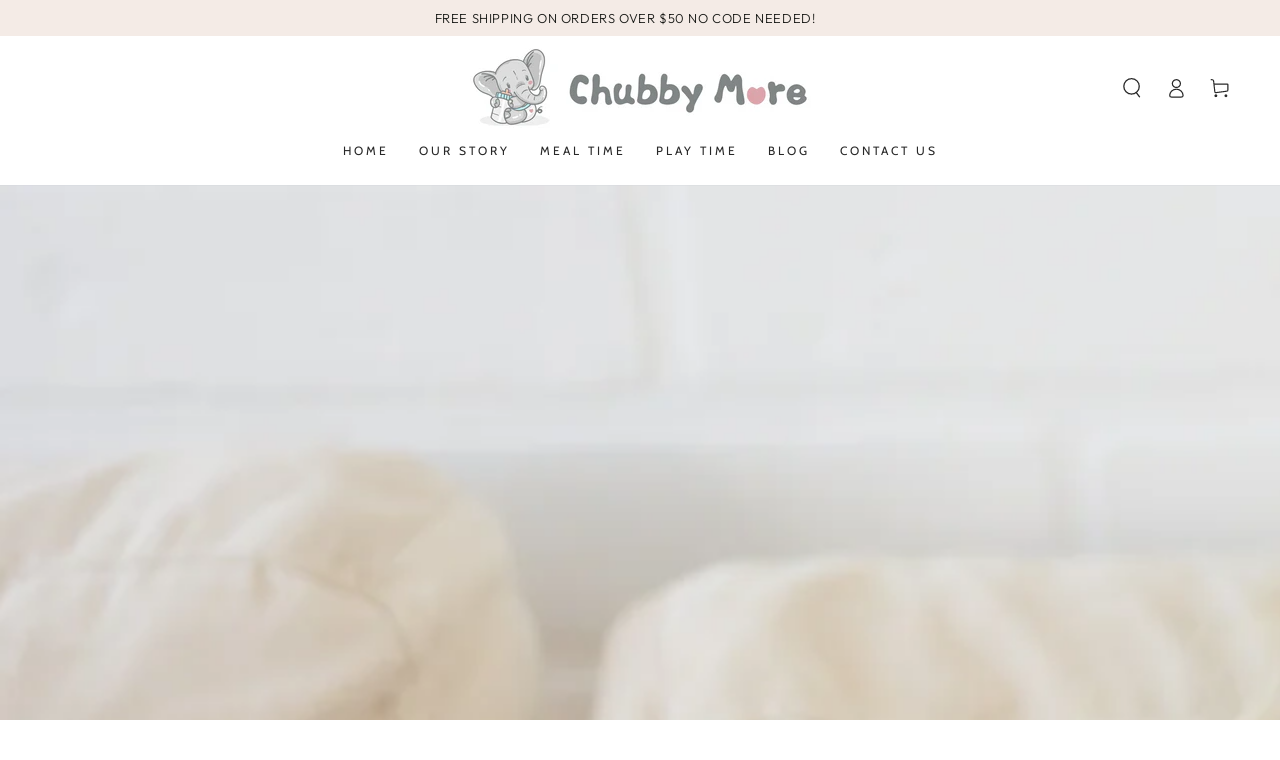

--- FILE ---
content_type: text/html; charset=utf-8
request_url: https://chubbymore.com/blogs/news/in-the-moments-of-overwhelm-and-tired-breathe
body_size: 26084
content:
<!doctype html>
<html class="no-js" lang="en">
  <head>
  <!-- Google tag (gtag.js) -->
<script async src="https://www.googletagmanager.com/gtag/js?id=G-352224C8KK"></script>
<script>
  window.dataLayer = window.dataLayer || [];
  function gtag(){dataLayer.push(arguments);}
  gtag('js', new Date());

  gtag('config', 'G-352224C8KK');
</script>
    <meta name="google-site-verification" content="dm-QX8RC0WPf8xZvngg8WCuO7Da80YPw5kXC1UNoSOc" />





<meta name="description" content="Someone once said that the days of newborn life are some of the hardest. I beg to differ. Yes, the days are challenging and the lack of sleep borders on torture, but these are the precious and fleeting moments that make up the start of your journey. These are the moments that take you from a life you once lived to the">








<title>In the moments of overwhelm and tired, breathe.</title>




<!-- seo-booster-json-ld-Breadcrumb -->
<script type="application/ld+json">
    {
        "@context": "http://schema.org",
        "@type": "BreadcrumbList",
        "itemListElement": [{
            "@type": "ListItem",
            "position": 1,
            "item": {
                "@type": "Website",
                "@id": "https://chubbymore.com",
                "name": "ChubbyMore"
            }
        },{
                "@type": "ListItem",
                "position": 2,
                "item": {
                    "@id":  "https://chubbymore.com/blogs/news",
                    "name": "News"
                }
            },{
                "@type": "ListItem",
                "position": 3,
                "item": {
                    "@id": "https://chubbymore.com/blogs/news/in-the-moments-of-overwhelm-and-tired-breathe",
                    "name": "In the moments of overwhelm and tired, breathe.",
                    "author": {
                        "@type": "Person",
                        "name": "Chubby More"
                    },
                    "datePublished": "2023-01-25 19:34:09 -0800",
                    "dateModified": "2023-01-25 19:34:09 -0800",
                    "headline": "In the moments of overwhelm and tired, breathe.",
                    "image": {
                        "@type": "ImageObject",
                        "url": "https://chubbymore.com/cdn/shop/articles/Untitled_1920_x_1080_px_2600_x_1100_px_2_1024x1024.png?v=1674704813",
                        "width": 1024,
                        "height": 1024
                    },
                    "publisher": {
                                        "@type": "Organization",
                                           
                                        
                                            "logo": {
                                                "@type": "ImageObject",
                                                "url": "https://chubbymore.com/cdn/shop/articles/Untitled_1920_x_1080_px_2600_x_1100_px_2_1024x1024.png?v=1674704813"
                                            },
                                        
                                        "name": "ChubbyMore"
                                    },
                    "mainEntityOfPage" : "https://chubbymore.com/blogs/news/in-the-moments-of-overwhelm-and-tired-breathe"
                }
            }]

 }
</script>


    

    
    

    
    

    
    

    
    


    
    


    <meta name="seomaster" content="true"/>


    <meta charset="utf-8">
    <meta http-equiv="X-UA-Compatible" content="IE=edge">
    <meta name="viewport" content="width=device-width,initial-scale=1">
    <meta name="theme-color" content="">
    <link rel="canonical" href="https://chubbymore.com/blogs/news/in-the-moments-of-overwhelm-and-tired-breathe">
    <link rel="preconnect" href="https://cdn.shopify.com" crossorigin>
    <meta name="google-site-verification" content="0O32Y7BPb1axTFHcbBfv9jCcoYcZEVJ-4zCwZWtMnW8" /><link rel="icon" type="image/png" href="//chubbymore.com/cdn/shop/files/4A556EE6-7F0D-468A-AE5F-EDF9100FB625.jpg?crop=center&height=32&v=1665868126&width=32"><link rel="preconnect" href="https://fonts.shopifycdn.com" crossorigin>

<meta property="og:site_name" content="ChubbyMore">
<meta property="og:url" content="https://chubbymore.com/blogs/news/in-the-moments-of-overwhelm-and-tired-breathe">
<meta property="og:title" content="In the moments of overwhelm and tired, breathe.">
<meta property="og:type" content="article">
<meta property="og:description" content="Someone once said that the days of newborn life are some of the hardest. I beg to differ. Yes, the days are challenging and the lack of sleep borders on torture, but these are the precious and fleeting moments that make up the start of your journey. These are the moments that take you from a life you once lived to the "><meta property="og:image" content="http://chubbymore.com/cdn/shop/articles/Untitled_1920_x_1080_px_2600_x_1100_px_2.png?v=1674704813">
  <meta property="og:image:secure_url" content="https://chubbymore.com/cdn/shop/articles/Untitled_1920_x_1080_px_2600_x_1100_px_2.png?v=1674704813">
  <meta property="og:image:width" content="2600">
  <meta property="og:image:height" content="1100"><meta name="twitter:card" content="summary_large_image">
<meta name="twitter:title" content="In the moments of overwhelm and tired, breathe.">
<meta name="twitter:description" content="Someone once said that the days of newborn life are some of the hardest. I beg to differ. Yes, the days are challenging and the lack of sleep borders on torture, but these are the precious and fleeting moments that make up the start of your journey. These are the moments that take you from a life you once lived to the ">


    <script src="//chubbymore.com/cdn/shop/t/7/assets/vendor-v4.js" defer="defer"></script>
    <script src="//chubbymore.com/cdn/shop/t/7/assets/global.js?v=43297779302865413741665854248" defer="defer"></script>

    <script>window.performance && window.performance.mark && window.performance.mark('shopify.content_for_header.start');</script><meta id="shopify-digital-wallet" name="shopify-digital-wallet" content="/66372042997/digital_wallets/dialog">
<meta name="shopify-checkout-api-token" content="f4f21ba1ed8f94d0ece85b2d1d6bf094">
<meta id="in-context-paypal-metadata" data-shop-id="66372042997" data-venmo-supported="true" data-environment="production" data-locale="en_US" data-paypal-v4="true" data-currency="USD">
<link rel="alternate" type="application/atom+xml" title="Feed" href="/blogs/news.atom" />
<link rel="alternate" hreflang="x-default" href="https://chubbymore.com/blogs/news/in-the-moments-of-overwhelm-and-tired-breathe">
<link rel="alternate" hreflang="en" href="https://chubbymore.com/blogs/news/in-the-moments-of-overwhelm-and-tired-breathe">
<link rel="alternate" hreflang="en-TW" href="https://chubbymore.com/en-tw/blogs/news/in-the-moments-of-overwhelm-and-tired-breathe">
<script async="async" src="/checkouts/internal/preloads.js?locale=en-US"></script>
<script id="shopify-features" type="application/json">{"accessToken":"f4f21ba1ed8f94d0ece85b2d1d6bf094","betas":["rich-media-storefront-analytics"],"domain":"chubbymore.com","predictiveSearch":true,"shopId":66372042997,"locale":"en"}</script>
<script>var Shopify = Shopify || {};
Shopify.shop = "chubbymore.myshopify.com";
Shopify.locale = "en";
Shopify.currency = {"active":"USD","rate":"1.0"};
Shopify.country = "US";
Shopify.theme = {"name":"Beyours6.0","id":136096907509,"schema_name":"Be Yours","schema_version":"6.0.0","theme_store_id":null,"role":"main"};
Shopify.theme.handle = "null";
Shopify.theme.style = {"id":null,"handle":null};
Shopify.cdnHost = "chubbymore.com/cdn";
Shopify.routes = Shopify.routes || {};
Shopify.routes.root = "/";</script>
<script type="module">!function(o){(o.Shopify=o.Shopify||{}).modules=!0}(window);</script>
<script>!function(o){function n(){var o=[];function n(){o.push(Array.prototype.slice.apply(arguments))}return n.q=o,n}var t=o.Shopify=o.Shopify||{};t.loadFeatures=n(),t.autoloadFeatures=n()}(window);</script>
<script id="shop-js-analytics" type="application/json">{"pageType":"article"}</script>
<script defer="defer" async type="module" src="//chubbymore.com/cdn/shopifycloud/shop-js/modules/v2/client.init-shop-cart-sync_BT-GjEfc.en.esm.js"></script>
<script defer="defer" async type="module" src="//chubbymore.com/cdn/shopifycloud/shop-js/modules/v2/chunk.common_D58fp_Oc.esm.js"></script>
<script defer="defer" async type="module" src="//chubbymore.com/cdn/shopifycloud/shop-js/modules/v2/chunk.modal_xMitdFEc.esm.js"></script>
<script type="module">
  await import("//chubbymore.com/cdn/shopifycloud/shop-js/modules/v2/client.init-shop-cart-sync_BT-GjEfc.en.esm.js");
await import("//chubbymore.com/cdn/shopifycloud/shop-js/modules/v2/chunk.common_D58fp_Oc.esm.js");
await import("//chubbymore.com/cdn/shopifycloud/shop-js/modules/v2/chunk.modal_xMitdFEc.esm.js");

  window.Shopify.SignInWithShop?.initShopCartSync?.({"fedCMEnabled":true,"windoidEnabled":true});

</script>
<script>(function() {
  var isLoaded = false;
  function asyncLoad() {
    if (isLoaded) return;
    isLoaded = true;
    var urls = ["https:\/\/cdn.assortion.com\/app.js?shop=chubbymore.myshopify.com","https:\/\/gifts.good-apps.co\/storage\/js\/good_free_gift-chubbymore.myshopify.com.js?ver=78\u0026shop=chubbymore.myshopify.com"];
    for (var i = 0; i < urls.length; i++) {
      var s = document.createElement('script');
      s.type = 'text/javascript';
      s.async = true;
      s.src = urls[i];
      var x = document.getElementsByTagName('script')[0];
      x.parentNode.insertBefore(s, x);
    }
  };
  if(window.attachEvent) {
    window.attachEvent('onload', asyncLoad);
  } else {
    window.addEventListener('load', asyncLoad, false);
  }
})();</script>
<script id="__st">var __st={"a":66372042997,"offset":-28800,"reqid":"e1733838-b6c4-429a-b51e-20fdfea77add-1769100565","pageurl":"chubbymore.com\/blogs\/news\/in-the-moments-of-overwhelm-and-tired-breathe","s":"articles-588596314357","u":"2b10f67d99d3","p":"article","rtyp":"article","rid":588596314357};</script>
<script>window.ShopifyPaypalV4VisibilityTracking = true;</script>
<script id="captcha-bootstrap">!function(){'use strict';const t='contact',e='account',n='new_comment',o=[[t,t],['blogs',n],['comments',n],[t,'customer']],c=[[e,'customer_login'],[e,'guest_login'],[e,'recover_customer_password'],[e,'create_customer']],r=t=>t.map((([t,e])=>`form[action*='/${t}']:not([data-nocaptcha='true']) input[name='form_type'][value='${e}']`)).join(','),a=t=>()=>t?[...document.querySelectorAll(t)].map((t=>t.form)):[];function s(){const t=[...o],e=r(t);return a(e)}const i='password',u='form_key',d=['recaptcha-v3-token','g-recaptcha-response','h-captcha-response',i],f=()=>{try{return window.sessionStorage}catch{return}},m='__shopify_v',_=t=>t.elements[u];function p(t,e,n=!1){try{const o=window.sessionStorage,c=JSON.parse(o.getItem(e)),{data:r}=function(t){const{data:e,action:n}=t;return t[m]||n?{data:e,action:n}:{data:t,action:n}}(c);for(const[e,n]of Object.entries(r))t.elements[e]&&(t.elements[e].value=n);n&&o.removeItem(e)}catch(o){console.error('form repopulation failed',{error:o})}}const l='form_type',E='cptcha';function T(t){t.dataset[E]=!0}const w=window,h=w.document,L='Shopify',v='ce_forms',y='captcha';let A=!1;((t,e)=>{const n=(g='f06e6c50-85a8-45c8-87d0-21a2b65856fe',I='https://cdn.shopify.com/shopifycloud/storefront-forms-hcaptcha/ce_storefront_forms_captcha_hcaptcha.v1.5.2.iife.js',D={infoText:'Protected by hCaptcha',privacyText:'Privacy',termsText:'Terms'},(t,e,n)=>{const o=w[L][v],c=o.bindForm;if(c)return c(t,g,e,D).then(n);var r;o.q.push([[t,g,e,D],n]),r=I,A||(h.body.append(Object.assign(h.createElement('script'),{id:'captcha-provider',async:!0,src:r})),A=!0)});var g,I,D;w[L]=w[L]||{},w[L][v]=w[L][v]||{},w[L][v].q=[],w[L][y]=w[L][y]||{},w[L][y].protect=function(t,e){n(t,void 0,e),T(t)},Object.freeze(w[L][y]),function(t,e,n,w,h,L){const[v,y,A,g]=function(t,e,n){const i=e?o:[],u=t?c:[],d=[...i,...u],f=r(d),m=r(i),_=r(d.filter((([t,e])=>n.includes(e))));return[a(f),a(m),a(_),s()]}(w,h,L),I=t=>{const e=t.target;return e instanceof HTMLFormElement?e:e&&e.form},D=t=>v().includes(t);t.addEventListener('submit',(t=>{const e=I(t);if(!e)return;const n=D(e)&&!e.dataset.hcaptchaBound&&!e.dataset.recaptchaBound,o=_(e),c=g().includes(e)&&(!o||!o.value);(n||c)&&t.preventDefault(),c&&!n&&(function(t){try{if(!f())return;!function(t){const e=f();if(!e)return;const n=_(t);if(!n)return;const o=n.value;o&&e.removeItem(o)}(t);const e=Array.from(Array(32),(()=>Math.random().toString(36)[2])).join('');!function(t,e){_(t)||t.append(Object.assign(document.createElement('input'),{type:'hidden',name:u})),t.elements[u].value=e}(t,e),function(t,e){const n=f();if(!n)return;const o=[...t.querySelectorAll(`input[type='${i}']`)].map((({name:t})=>t)),c=[...d,...o],r={};for(const[a,s]of new FormData(t).entries())c.includes(a)||(r[a]=s);n.setItem(e,JSON.stringify({[m]:1,action:t.action,data:r}))}(t,e)}catch(e){console.error('failed to persist form',e)}}(e),e.submit())}));const S=(t,e)=>{t&&!t.dataset[E]&&(n(t,e.some((e=>e===t))),T(t))};for(const o of['focusin','change'])t.addEventListener(o,(t=>{const e=I(t);D(e)&&S(e,y())}));const B=e.get('form_key'),M=e.get(l),P=B&&M;t.addEventListener('DOMContentLoaded',(()=>{const t=y();if(P)for(const e of t)e.elements[l].value===M&&p(e,B);[...new Set([...A(),...v().filter((t=>'true'===t.dataset.shopifyCaptcha))])].forEach((e=>S(e,t)))}))}(h,new URLSearchParams(w.location.search),n,t,e,['guest_login'])})(!0,!0)}();</script>
<script integrity="sha256-4kQ18oKyAcykRKYeNunJcIwy7WH5gtpwJnB7kiuLZ1E=" data-source-attribution="shopify.loadfeatures" defer="defer" src="//chubbymore.com/cdn/shopifycloud/storefront/assets/storefront/load_feature-a0a9edcb.js" crossorigin="anonymous"></script>
<script data-source-attribution="shopify.dynamic_checkout.dynamic.init">var Shopify=Shopify||{};Shopify.PaymentButton=Shopify.PaymentButton||{isStorefrontPortableWallets:!0,init:function(){window.Shopify.PaymentButton.init=function(){};var t=document.createElement("script");t.src="https://chubbymore.com/cdn/shopifycloud/portable-wallets/latest/portable-wallets.en.js",t.type="module",document.head.appendChild(t)}};
</script>
<script data-source-attribution="shopify.dynamic_checkout.buyer_consent">
  function portableWalletsHideBuyerConsent(e){var t=document.getElementById("shopify-buyer-consent"),n=document.getElementById("shopify-subscription-policy-button");t&&n&&(t.classList.add("hidden"),t.setAttribute("aria-hidden","true"),n.removeEventListener("click",e))}function portableWalletsShowBuyerConsent(e){var t=document.getElementById("shopify-buyer-consent"),n=document.getElementById("shopify-subscription-policy-button");t&&n&&(t.classList.remove("hidden"),t.removeAttribute("aria-hidden"),n.addEventListener("click",e))}window.Shopify?.PaymentButton&&(window.Shopify.PaymentButton.hideBuyerConsent=portableWalletsHideBuyerConsent,window.Shopify.PaymentButton.showBuyerConsent=portableWalletsShowBuyerConsent);
</script>
<script data-source-attribution="shopify.dynamic_checkout.cart.bootstrap">document.addEventListener("DOMContentLoaded",(function(){function t(){return document.querySelector("shopify-accelerated-checkout-cart, shopify-accelerated-checkout")}if(t())Shopify.PaymentButton.init();else{new MutationObserver((function(e,n){t()&&(Shopify.PaymentButton.init(),n.disconnect())})).observe(document.body,{childList:!0,subtree:!0})}}));
</script>
<link id="shopify-accelerated-checkout-styles" rel="stylesheet" media="screen" href="https://chubbymore.com/cdn/shopifycloud/portable-wallets/latest/accelerated-checkout-backwards-compat.css" crossorigin="anonymous">
<style id="shopify-accelerated-checkout-cart">
        #shopify-buyer-consent {
  margin-top: 1em;
  display: inline-block;
  width: 100%;
}

#shopify-buyer-consent.hidden {
  display: none;
}

#shopify-subscription-policy-button {
  background: none;
  border: none;
  padding: 0;
  text-decoration: underline;
  font-size: inherit;
  cursor: pointer;
}

#shopify-subscription-policy-button::before {
  box-shadow: none;
}

      </style>
<script id="sections-script" data-sections="header,footer" defer="defer" src="//chubbymore.com/cdn/shop/t/7/compiled_assets/scripts.js?v=772"></script>
<script>window.performance && window.performance.mark && window.performance.mark('shopify.content_for_header.end');</script>

<style data-shopify>@font-face {
  font-family: Outfit;
  font-weight: 300;
  font-style: normal;
  font-display: swap;
  src: url("//chubbymore.com/cdn/fonts/outfit/outfit_n3.8c97ae4c4fac7c2ea467a6dc784857f4de7e0e37.woff2") format("woff2"),
       url("//chubbymore.com/cdn/fonts/outfit/outfit_n3.b50a189ccde91f9bceee88f207c18c09f0b62a7b.woff") format("woff");
}

  @font-face {
  font-family: Outfit;
  font-weight: 600;
  font-style: normal;
  font-display: swap;
  src: url("//chubbymore.com/cdn/fonts/outfit/outfit_n6.dfcbaa80187851df2e8384061616a8eaa1702fdc.woff2") format("woff2"),
       url("//chubbymore.com/cdn/fonts/outfit/outfit_n6.88384e9fc3e36038624caccb938f24ea8008a91d.woff") format("woff");
}

  
  
  @font-face {
  font-family: Cabin;
  font-weight: 400;
  font-style: normal;
  font-display: swap;
  src: url("//chubbymore.com/cdn/fonts/cabin/cabin_n4.cefc6494a78f87584a6f312fea532919154f66fe.woff2") format("woff2"),
       url("//chubbymore.com/cdn/fonts/cabin/cabin_n4.8c16611b00f59d27f4b27ce4328dfe514ce77517.woff") format("woff");
}

  @font-face {
  font-family: Cabin;
  font-weight: 600;
  font-style: normal;
  font-display: swap;
  src: url("//chubbymore.com/cdn/fonts/cabin/cabin_n6.c6b1e64927bbec1c65aab7077888fb033480c4f7.woff2") format("woff2"),
       url("//chubbymore.com/cdn/fonts/cabin/cabin_n6.6c2e65d54c893ad9f1390da3b810b8e6cf976a4f.woff") format("woff");
}


  :root {
    --be-yours-version: "6.0.0";
    --font-body-family: Outfit, sans-serif;
    --font-body-style: normal;
    --font-body-weight: 300;

    --font-heading-family: Cabin, sans-serif;
    --font-heading-style: normal;
    --font-heading-weight: 400;

    --font-body-scale: 1.0;
    --font-heading-scale: 0.8;

    --font-navigation-family: var(--font-heading-family);
    --font-navigation-size: 12px;
    --font-navigation-weight: var(--font-heading-weight);
    --font-button-family: var(--font-body-family);
    --font-button-size: 14px;
    --font-button-baseline: 0rem;
    --font-price-family: var(--font-heading-family);
    --font-price-scale: var(--font-heading-scale);

    --color-base-text: 33, 35, 38;
    --color-base-background: 255, 255, 255;
    --color-base-solid-button-labels: 33, 35, 38;
    --color-base-outline-button-labels: 26, 27, 24;
    --color-base-accent: 250, 234, 161;
    --color-base-heading: 26, 27, 24;
    --color-base-border: 210, 213, 217;
    --color-placeholder: 243, 243, 243;
    --color-overlay: 33, 35, 38;
    --color-keyboard-focus: 1, 94, 204;
    --color-shadow: 168, 232, 226;
    --shadow-opacity: 1;

    --color-background-dark: 235, 235, 235;
    --color-price: #1a1b18;
    --color-sale-price: #d72c0d;
    --color-reviews: #ffb503;
    --color-critical: #d72c0d;
    --color-success: #008060;

    --payment-terms-background-color: #ffffff;
    --page-width: 160rem;
    --page-width-margin: 0rem;

    --card-color-scheme: var(--color-placeholder);
    --card-text-alignment: left;
    --card-flex-alignment: flex-left;
    --card-image-padding: 0px;
    --card-border-width: 0px;
    --card-radius: 0px;
    --card-shadow-horizontal-offset: 0px;
    --card-shadow-vertical-offset: 0px;
    
    --button-radius: 0px;
    --button-border-width: 1px;
    --button-shadow-horizontal-offset: 0px;
    --button-shadow-vertical-offset: 0px;

    --spacing-sections-desktop: 0px;
    --spacing-sections-mobile: 0px;
  }

  *,
  *::before,
  *::after {
    box-sizing: inherit;
  }

  html {
    box-sizing: border-box;
    font-size: calc(var(--font-body-scale) * 62.5%);
    height: 100%;
  }

  body {
    min-height: 100%;
    margin: 0;
    font-size: 1.5rem;
    letter-spacing: 0.06rem;
    line-height: calc(1 + 0.8 / var(--font-body-scale));
    font-family: var(--font-body-family);
    font-style: var(--font-body-style);
    font-weight: var(--font-body-weight);
  }

  @media screen and (min-width: 750px) {
    body {
      font-size: 1.6rem;
    }
  }</style><link href="//chubbymore.com/cdn/shop/t/7/assets/base.css?v=152701945534866287311674631967" rel="stylesheet" type="text/css" media="all" /><link rel="preload" as="font" href="//chubbymore.com/cdn/fonts/outfit/outfit_n3.8c97ae4c4fac7c2ea467a6dc784857f4de7e0e37.woff2" type="font/woff2" crossorigin><link rel="preload" as="font" href="//chubbymore.com/cdn/fonts/cabin/cabin_n4.cefc6494a78f87584a6f312fea532919154f66fe.woff2" type="font/woff2" crossorigin><link rel="stylesheet" href="//chubbymore.com/cdn/shop/t/7/assets/component-predictive-search.css?v=168697623888965439701665854246" media="print" onload="this.media='all'"><link rel="stylesheet" href="//chubbymore.com/cdn/shop/t/7/assets/component-quick-view.css?v=122774142295089362961665854246" media="print" onload="this.media='all'"><link rel="stylesheet" href="//chubbymore.com/cdn/shop/t/7/assets/component-color-swatches.css?v=29280377319787735751665854245" media="print" onload="this.media='all'"><script>document.documentElement.className = document.documentElement.className.replace('no-js', 'js');</script>
  <link rel="dns-prefetch" href="https://cdn.secomapp.com/">
<link rel="dns-prefetch" href="https://ajax.googleapis.com/">
<link rel="dns-prefetch" href="https://cdnjs.cloudflare.com/">
<link rel="preload" as="stylesheet" href="//chubbymore.com/cdn/shop/t/7/assets/sca-pp.css?v=178374312540912810101665891994">

<link rel="stylesheet" href="//chubbymore.com/cdn/shop/t/7/assets/sca-pp.css?v=178374312540912810101665891994">
 <script>
  
  SCAPPShop = {};
    
  </script> 
<!-- BEGIN app block: shopify://apps/klaviyo-email-marketing-sms/blocks/klaviyo-onsite-embed/2632fe16-c075-4321-a88b-50b567f42507 -->












  <script async src="https://static.klaviyo.com/onsite/js/RSgiUx/klaviyo.js?company_id=RSgiUx"></script>
  <script>!function(){if(!window.klaviyo){window._klOnsite=window._klOnsite||[];try{window.klaviyo=new Proxy({},{get:function(n,i){return"push"===i?function(){var n;(n=window._klOnsite).push.apply(n,arguments)}:function(){for(var n=arguments.length,o=new Array(n),w=0;w<n;w++)o[w]=arguments[w];var t="function"==typeof o[o.length-1]?o.pop():void 0,e=new Promise((function(n){window._klOnsite.push([i].concat(o,[function(i){t&&t(i),n(i)}]))}));return e}}})}catch(n){window.klaviyo=window.klaviyo||[],window.klaviyo.push=function(){var n;(n=window._klOnsite).push.apply(n,arguments)}}}}();</script>

  




  <script>
    window.klaviyoReviewsProductDesignMode = false
  </script>







<!-- END app block --><link href="https://monorail-edge.shopifysvc.com" rel="dns-prefetch">
<script>(function(){if ("sendBeacon" in navigator && "performance" in window) {try {var session_token_from_headers = performance.getEntriesByType('navigation')[0].serverTiming.find(x => x.name == '_s').description;} catch {var session_token_from_headers = undefined;}var session_cookie_matches = document.cookie.match(/_shopify_s=([^;]*)/);var session_token_from_cookie = session_cookie_matches && session_cookie_matches.length === 2 ? session_cookie_matches[1] : "";var session_token = session_token_from_headers || session_token_from_cookie || "";function handle_abandonment_event(e) {var entries = performance.getEntries().filter(function(entry) {return /monorail-edge.shopifysvc.com/.test(entry.name);});if (!window.abandonment_tracked && entries.length === 0) {window.abandonment_tracked = true;var currentMs = Date.now();var navigation_start = performance.timing.navigationStart;var payload = {shop_id: 66372042997,url: window.location.href,navigation_start,duration: currentMs - navigation_start,session_token,page_type: "article"};window.navigator.sendBeacon("https://monorail-edge.shopifysvc.com/v1/produce", JSON.stringify({schema_id: "online_store_buyer_site_abandonment/1.1",payload: payload,metadata: {event_created_at_ms: currentMs,event_sent_at_ms: currentMs}}));}}window.addEventListener('pagehide', handle_abandonment_event);}}());</script>
<script id="web-pixels-manager-setup">(function e(e,d,r,n,o){if(void 0===o&&(o={}),!Boolean(null===(a=null===(i=window.Shopify)||void 0===i?void 0:i.analytics)||void 0===a?void 0:a.replayQueue)){var i,a;window.Shopify=window.Shopify||{};var t=window.Shopify;t.analytics=t.analytics||{};var s=t.analytics;s.replayQueue=[],s.publish=function(e,d,r){return s.replayQueue.push([e,d,r]),!0};try{self.performance.mark("wpm:start")}catch(e){}var l=function(){var e={modern:/Edge?\/(1{2}[4-9]|1[2-9]\d|[2-9]\d{2}|\d{4,})\.\d+(\.\d+|)|Firefox\/(1{2}[4-9]|1[2-9]\d|[2-9]\d{2}|\d{4,})\.\d+(\.\d+|)|Chrom(ium|e)\/(9{2}|\d{3,})\.\d+(\.\d+|)|(Maci|X1{2}).+ Version\/(15\.\d+|(1[6-9]|[2-9]\d|\d{3,})\.\d+)([,.]\d+|)( \(\w+\)|)( Mobile\/\w+|) Safari\/|Chrome.+OPR\/(9{2}|\d{3,})\.\d+\.\d+|(CPU[ +]OS|iPhone[ +]OS|CPU[ +]iPhone|CPU IPhone OS|CPU iPad OS)[ +]+(15[._]\d+|(1[6-9]|[2-9]\d|\d{3,})[._]\d+)([._]\d+|)|Android:?[ /-](13[3-9]|1[4-9]\d|[2-9]\d{2}|\d{4,})(\.\d+|)(\.\d+|)|Android.+Firefox\/(13[5-9]|1[4-9]\d|[2-9]\d{2}|\d{4,})\.\d+(\.\d+|)|Android.+Chrom(ium|e)\/(13[3-9]|1[4-9]\d|[2-9]\d{2}|\d{4,})\.\d+(\.\d+|)|SamsungBrowser\/([2-9]\d|\d{3,})\.\d+/,legacy:/Edge?\/(1[6-9]|[2-9]\d|\d{3,})\.\d+(\.\d+|)|Firefox\/(5[4-9]|[6-9]\d|\d{3,})\.\d+(\.\d+|)|Chrom(ium|e)\/(5[1-9]|[6-9]\d|\d{3,})\.\d+(\.\d+|)([\d.]+$|.*Safari\/(?![\d.]+ Edge\/[\d.]+$))|(Maci|X1{2}).+ Version\/(10\.\d+|(1[1-9]|[2-9]\d|\d{3,})\.\d+)([,.]\d+|)( \(\w+\)|)( Mobile\/\w+|) Safari\/|Chrome.+OPR\/(3[89]|[4-9]\d|\d{3,})\.\d+\.\d+|(CPU[ +]OS|iPhone[ +]OS|CPU[ +]iPhone|CPU IPhone OS|CPU iPad OS)[ +]+(10[._]\d+|(1[1-9]|[2-9]\d|\d{3,})[._]\d+)([._]\d+|)|Android:?[ /-](13[3-9]|1[4-9]\d|[2-9]\d{2}|\d{4,})(\.\d+|)(\.\d+|)|Mobile Safari.+OPR\/([89]\d|\d{3,})\.\d+\.\d+|Android.+Firefox\/(13[5-9]|1[4-9]\d|[2-9]\d{2}|\d{4,})\.\d+(\.\d+|)|Android.+Chrom(ium|e)\/(13[3-9]|1[4-9]\d|[2-9]\d{2}|\d{4,})\.\d+(\.\d+|)|Android.+(UC? ?Browser|UCWEB|U3)[ /]?(15\.([5-9]|\d{2,})|(1[6-9]|[2-9]\d|\d{3,})\.\d+)\.\d+|SamsungBrowser\/(5\.\d+|([6-9]|\d{2,})\.\d+)|Android.+MQ{2}Browser\/(14(\.(9|\d{2,})|)|(1[5-9]|[2-9]\d|\d{3,})(\.\d+|))(\.\d+|)|K[Aa][Ii]OS\/(3\.\d+|([4-9]|\d{2,})\.\d+)(\.\d+|)/},d=e.modern,r=e.legacy,n=navigator.userAgent;return n.match(d)?"modern":n.match(r)?"legacy":"unknown"}(),u="modern"===l?"modern":"legacy",c=(null!=n?n:{modern:"",legacy:""})[u],f=function(e){return[e.baseUrl,"/wpm","/b",e.hashVersion,"modern"===e.buildTarget?"m":"l",".js"].join("")}({baseUrl:d,hashVersion:r,buildTarget:u}),m=function(e){var d=e.version,r=e.bundleTarget,n=e.surface,o=e.pageUrl,i=e.monorailEndpoint;return{emit:function(e){var a=e.status,t=e.errorMsg,s=(new Date).getTime(),l=JSON.stringify({metadata:{event_sent_at_ms:s},events:[{schema_id:"web_pixels_manager_load/3.1",payload:{version:d,bundle_target:r,page_url:o,status:a,surface:n,error_msg:t},metadata:{event_created_at_ms:s}}]});if(!i)return console&&console.warn&&console.warn("[Web Pixels Manager] No Monorail endpoint provided, skipping logging."),!1;try{return self.navigator.sendBeacon.bind(self.navigator)(i,l)}catch(e){}var u=new XMLHttpRequest;try{return u.open("POST",i,!0),u.setRequestHeader("Content-Type","text/plain"),u.send(l),!0}catch(e){return console&&console.warn&&console.warn("[Web Pixels Manager] Got an unhandled error while logging to Monorail."),!1}}}}({version:r,bundleTarget:l,surface:e.surface,pageUrl:self.location.href,monorailEndpoint:e.monorailEndpoint});try{o.browserTarget=l,function(e){var d=e.src,r=e.async,n=void 0===r||r,o=e.onload,i=e.onerror,a=e.sri,t=e.scriptDataAttributes,s=void 0===t?{}:t,l=document.createElement("script"),u=document.querySelector("head"),c=document.querySelector("body");if(l.async=n,l.src=d,a&&(l.integrity=a,l.crossOrigin="anonymous"),s)for(var f in s)if(Object.prototype.hasOwnProperty.call(s,f))try{l.dataset[f]=s[f]}catch(e){}if(o&&l.addEventListener("load",o),i&&l.addEventListener("error",i),u)u.appendChild(l);else{if(!c)throw new Error("Did not find a head or body element to append the script");c.appendChild(l)}}({src:f,async:!0,onload:function(){if(!function(){var e,d;return Boolean(null===(d=null===(e=window.Shopify)||void 0===e?void 0:e.analytics)||void 0===d?void 0:d.initialized)}()){var d=window.webPixelsManager.init(e)||void 0;if(d){var r=window.Shopify.analytics;r.replayQueue.forEach((function(e){var r=e[0],n=e[1],o=e[2];d.publishCustomEvent(r,n,o)})),r.replayQueue=[],r.publish=d.publishCustomEvent,r.visitor=d.visitor,r.initialized=!0}}},onerror:function(){return m.emit({status:"failed",errorMsg:"".concat(f," has failed to load")})},sri:function(e){var d=/^sha384-[A-Za-z0-9+/=]+$/;return"string"==typeof e&&d.test(e)}(c)?c:"",scriptDataAttributes:o}),m.emit({status:"loading"})}catch(e){m.emit({status:"failed",errorMsg:(null==e?void 0:e.message)||"Unknown error"})}}})({shopId: 66372042997,storefrontBaseUrl: "https://chubbymore.com",extensionsBaseUrl: "https://extensions.shopifycdn.com/cdn/shopifycloud/web-pixels-manager",monorailEndpoint: "https://monorail-edge.shopifysvc.com/unstable/produce_batch",surface: "storefront-renderer",enabledBetaFlags: ["2dca8a86"],webPixelsConfigList: [{"id":"205586677","configuration":"{\"pixel_id\":\"876558633597261\",\"pixel_type\":\"facebook_pixel\",\"metaapp_system_user_token\":\"-\"}","eventPayloadVersion":"v1","runtimeContext":"OPEN","scriptVersion":"ca16bc87fe92b6042fbaa3acc2fbdaa6","type":"APP","apiClientId":2329312,"privacyPurposes":["ANALYTICS","MARKETING","SALE_OF_DATA"],"dataSharingAdjustments":{"protectedCustomerApprovalScopes":["read_customer_address","read_customer_email","read_customer_name","read_customer_personal_data","read_customer_phone"]}},{"id":"96403701","configuration":"{\"tagID\":\"2613920679600\"}","eventPayloadVersion":"v1","runtimeContext":"STRICT","scriptVersion":"18031546ee651571ed29edbe71a3550b","type":"APP","apiClientId":3009811,"privacyPurposes":["ANALYTICS","MARKETING","SALE_OF_DATA"],"dataSharingAdjustments":{"protectedCustomerApprovalScopes":["read_customer_address","read_customer_email","read_customer_name","read_customer_personal_data","read_customer_phone"]}},{"id":"shopify-app-pixel","configuration":"{}","eventPayloadVersion":"v1","runtimeContext":"STRICT","scriptVersion":"0450","apiClientId":"shopify-pixel","type":"APP","privacyPurposes":["ANALYTICS","MARKETING"]},{"id":"shopify-custom-pixel","eventPayloadVersion":"v1","runtimeContext":"LAX","scriptVersion":"0450","apiClientId":"shopify-pixel","type":"CUSTOM","privacyPurposes":["ANALYTICS","MARKETING"]}],isMerchantRequest: false,initData: {"shop":{"name":"ChubbyMore","paymentSettings":{"currencyCode":"USD"},"myshopifyDomain":"chubbymore.myshopify.com","countryCode":"US","storefrontUrl":"https:\/\/chubbymore.com"},"customer":null,"cart":null,"checkout":null,"productVariants":[],"purchasingCompany":null},},"https://chubbymore.com/cdn","fcfee988w5aeb613cpc8e4bc33m6693e112",{"modern":"","legacy":""},{"shopId":"66372042997","storefrontBaseUrl":"https:\/\/chubbymore.com","extensionBaseUrl":"https:\/\/extensions.shopifycdn.com\/cdn\/shopifycloud\/web-pixels-manager","surface":"storefront-renderer","enabledBetaFlags":"[\"2dca8a86\"]","isMerchantRequest":"false","hashVersion":"fcfee988w5aeb613cpc8e4bc33m6693e112","publish":"custom","events":"[[\"page_viewed\",{}]]"});</script><script>
  window.ShopifyAnalytics = window.ShopifyAnalytics || {};
  window.ShopifyAnalytics.meta = window.ShopifyAnalytics.meta || {};
  window.ShopifyAnalytics.meta.currency = 'USD';
  var meta = {"page":{"pageType":"article","resourceType":"article","resourceId":588596314357,"requestId":"e1733838-b6c4-429a-b51e-20fdfea77add-1769100565"}};
  for (var attr in meta) {
    window.ShopifyAnalytics.meta[attr] = meta[attr];
  }
</script>
<script class="analytics">
  (function () {
    var customDocumentWrite = function(content) {
      var jquery = null;

      if (window.jQuery) {
        jquery = window.jQuery;
      } else if (window.Checkout && window.Checkout.$) {
        jquery = window.Checkout.$;
      }

      if (jquery) {
        jquery('body').append(content);
      }
    };

    var hasLoggedConversion = function(token) {
      if (token) {
        return document.cookie.indexOf('loggedConversion=' + token) !== -1;
      }
      return false;
    }

    var setCookieIfConversion = function(token) {
      if (token) {
        var twoMonthsFromNow = new Date(Date.now());
        twoMonthsFromNow.setMonth(twoMonthsFromNow.getMonth() + 2);

        document.cookie = 'loggedConversion=' + token + '; expires=' + twoMonthsFromNow;
      }
    }

    var trekkie = window.ShopifyAnalytics.lib = window.trekkie = window.trekkie || [];
    if (trekkie.integrations) {
      return;
    }
    trekkie.methods = [
      'identify',
      'page',
      'ready',
      'track',
      'trackForm',
      'trackLink'
    ];
    trekkie.factory = function(method) {
      return function() {
        var args = Array.prototype.slice.call(arguments);
        args.unshift(method);
        trekkie.push(args);
        return trekkie;
      };
    };
    for (var i = 0; i < trekkie.methods.length; i++) {
      var key = trekkie.methods[i];
      trekkie[key] = trekkie.factory(key);
    }
    trekkie.load = function(config) {
      trekkie.config = config || {};
      trekkie.config.initialDocumentCookie = document.cookie;
      var first = document.getElementsByTagName('script')[0];
      var script = document.createElement('script');
      script.type = 'text/javascript';
      script.onerror = function(e) {
        var scriptFallback = document.createElement('script');
        scriptFallback.type = 'text/javascript';
        scriptFallback.onerror = function(error) {
                var Monorail = {
      produce: function produce(monorailDomain, schemaId, payload) {
        var currentMs = new Date().getTime();
        var event = {
          schema_id: schemaId,
          payload: payload,
          metadata: {
            event_created_at_ms: currentMs,
            event_sent_at_ms: currentMs
          }
        };
        return Monorail.sendRequest("https://" + monorailDomain + "/v1/produce", JSON.stringify(event));
      },
      sendRequest: function sendRequest(endpointUrl, payload) {
        // Try the sendBeacon API
        if (window && window.navigator && typeof window.navigator.sendBeacon === 'function' && typeof window.Blob === 'function' && !Monorail.isIos12()) {
          var blobData = new window.Blob([payload], {
            type: 'text/plain'
          });

          if (window.navigator.sendBeacon(endpointUrl, blobData)) {
            return true;
          } // sendBeacon was not successful

        } // XHR beacon

        var xhr = new XMLHttpRequest();

        try {
          xhr.open('POST', endpointUrl);
          xhr.setRequestHeader('Content-Type', 'text/plain');
          xhr.send(payload);
        } catch (e) {
          console.log(e);
        }

        return false;
      },
      isIos12: function isIos12() {
        return window.navigator.userAgent.lastIndexOf('iPhone; CPU iPhone OS 12_') !== -1 || window.navigator.userAgent.lastIndexOf('iPad; CPU OS 12_') !== -1;
      }
    };
    Monorail.produce('monorail-edge.shopifysvc.com',
      'trekkie_storefront_load_errors/1.1',
      {shop_id: 66372042997,
      theme_id: 136096907509,
      app_name: "storefront",
      context_url: window.location.href,
      source_url: "//chubbymore.com/cdn/s/trekkie.storefront.1bbfab421998800ff09850b62e84b8915387986d.min.js"});

        };
        scriptFallback.async = true;
        scriptFallback.src = '//chubbymore.com/cdn/s/trekkie.storefront.1bbfab421998800ff09850b62e84b8915387986d.min.js';
        first.parentNode.insertBefore(scriptFallback, first);
      };
      script.async = true;
      script.src = '//chubbymore.com/cdn/s/trekkie.storefront.1bbfab421998800ff09850b62e84b8915387986d.min.js';
      first.parentNode.insertBefore(script, first);
    };
    trekkie.load(
      {"Trekkie":{"appName":"storefront","development":false,"defaultAttributes":{"shopId":66372042997,"isMerchantRequest":null,"themeId":136096907509,"themeCityHash":"1673782478231437064","contentLanguage":"en","currency":"USD","eventMetadataId":"ee0e7c6f-aefd-4d66-9e4b-eb6e9b58e650"},"isServerSideCookieWritingEnabled":true,"monorailRegion":"shop_domain","enabledBetaFlags":["65f19447"]},"Session Attribution":{},"S2S":{"facebookCapiEnabled":true,"source":"trekkie-storefront-renderer","apiClientId":580111}}
    );

    var loaded = false;
    trekkie.ready(function() {
      if (loaded) return;
      loaded = true;

      window.ShopifyAnalytics.lib = window.trekkie;

      var originalDocumentWrite = document.write;
      document.write = customDocumentWrite;
      try { window.ShopifyAnalytics.merchantGoogleAnalytics.call(this); } catch(error) {};
      document.write = originalDocumentWrite;

      window.ShopifyAnalytics.lib.page(null,{"pageType":"article","resourceType":"article","resourceId":588596314357,"requestId":"e1733838-b6c4-429a-b51e-20fdfea77add-1769100565","shopifyEmitted":true});

      var match = window.location.pathname.match(/checkouts\/(.+)\/(thank_you|post_purchase)/)
      var token = match? match[1]: undefined;
      if (!hasLoggedConversion(token)) {
        setCookieIfConversion(token);
        
      }
    });


        var eventsListenerScript = document.createElement('script');
        eventsListenerScript.async = true;
        eventsListenerScript.src = "//chubbymore.com/cdn/shopifycloud/storefront/assets/shop_events_listener-3da45d37.js";
        document.getElementsByTagName('head')[0].appendChild(eventsListenerScript);

})();</script>
<script
  defer
  src="https://chubbymore.com/cdn/shopifycloud/perf-kit/shopify-perf-kit-3.0.4.min.js"
  data-application="storefront-renderer"
  data-shop-id="66372042997"
  data-render-region="gcp-us-central1"
  data-page-type="article"
  data-theme-instance-id="136096907509"
  data-theme-name="Be Yours"
  data-theme-version="6.0.0"
  data-monorail-region="shop_domain"
  data-resource-timing-sampling-rate="10"
  data-shs="true"
  data-shs-beacon="true"
  data-shs-export-with-fetch="true"
  data-shs-logs-sample-rate="1"
  data-shs-beacon-endpoint="https://chubbymore.com/api/collect"
></script>
</head>

  <body class="template-article" data-animate-image data-lazy-image data-price-superscript>
    <a class="skip-to-content-link button button--small visually-hidden" href="#MainContent">
      Skip to content
    </a>

    <style type="text/css">.no-js .transition-cover{display:none}.transition-cover{display:flex;align-items:center;justify-content:center;position:fixed;top:0;left:0;height:100vh;width:100vw;background-color:rgb(var(--color-background));z-index:1000;pointer-events:none;transition-property:opacity,visibility;transition-duration:var(--duration-default);transition-timing-function:ease}.loading-bar{width:13rem;height:.2rem;border-radius:.2rem;background-color:rgb(var(--color-background-dark));position:relative;overflow:hidden}.loading-bar::after{content:"";height:100%;width:6.8rem;position:absolute;transform:translate(-3.4rem);background-color:rgb(var(--color-base-text));border-radius:.2rem;animation:initial-loading 1.5s ease infinite}@keyframes initial-loading{0%{transform:translate(-3.4rem)}50%{transform:translate(9.6rem)}to{transform:translate(-3.4rem)}}.loaded .transition-cover{opacity:0;visibility:hidden}.unloading .transition-cover{opacity:1;visibility:visible}.unloading.loaded .loading-bar{display:none}</style>
  <div class="transition-cover">
    <span class="loading-bar"></span>
  </div>

    <div class="transition-body">
      <div id="shopify-section-announcement-bar" class="shopify-section"><style data-shopify>#shopify-section-announcement-bar {
      --color-background: 244, 235, 230;
      --color-foreground: 26, 27, 24;
    }

    :root {
      --announcement-height: calc(36px + (0px * 0.75));
    }

    .section-announcement-bar-padding {
      padding-top: calc(0px * 0.75);
      padding-bottom: calc(0px  * 0.75);
    }

    @media screen and (min-width: 990px) {
      :root {
        --announcement-height: 36px;
      }
      
      .section-announcement-bar-padding {
        padding-top: 0px;
        padding-bottom: 0px;
      }
    }</style><link href="//chubbymore.com/cdn/shop/t/7/assets/section-announcement-bar.css?v=3463476976743678461665854249" rel="stylesheet" type="text/css" media="all" />

  <div class="announcement-bar section-announcement-bar-padding">
    <div class="page-width">
      <announcement-bar data-compact="false" data-autorotate="true" data-autorotate-speed="5" data-block-count="1">
        <div class="announcement-slider"><div class="announcement-slider__slide" style="--font-size: 13px;" data-index="0" ><span class="announcement-text">FREE SHIPPING ON ORDERS OVER $50 NO CODE NEEDED!</span></div></div></announcement-bar>
    </div>
  </div><script src="//chubbymore.com/cdn/shop/t/7/assets/announcement-bar.js?v=178985521058947166301665854243" defer="defer"></script>
</div>
      <div id="shopify-section-header" class="shopify-section"><style data-shopify>#shopify-section-header {
    --image-logo-height: 84px;
    --color-header-background: 255, 255, 255;
    --color-header-foreground: 40, 40, 40;
    --color-header-border: 210, 213, 217;
    --icon-weight: 1.1px;
  }

  @media screen and (min-width: 750px) {
    #shopify-section-header {
      --image-logo-height: 80px;
    }
  }
  
  .section-header-padding {
    padding-top: calc(12px * 0.75);
    padding-bottom: calc(12px  * 0.75);
  }

  @media screen and (min-width: 990px) {
    .section-header-padding {
      padding-top: 12px;
      padding-bottom: 12px;
    }
  }header-drawer {
    justify-self: start;
    margin-inline-start: -1.2rem;
  }

  @media screen and (min-width: 990px) {
    header-drawer {
      display: none;
    }
  }

  .menu-drawer-container {
    display: flex;
    position: static;
  }

  .list-menu {
    list-style: none;
    padding: 0;
    margin: 0;
  }

  .list-menu--inline {
    display: inline-flex;
    flex-wrap: wrap;
    column-gap: 1.5rem;
  }

  .list-menu__item--link {
    text-decoration: none;
    padding-bottom: 1rem;
    padding-top: 1rem;
    line-height: calc(1 + 0.8 / var(--font-body-scale));
  }

  @media screen and (min-width: 750px) {
    .list-menu__item--link {
      padding-bottom: 0.5rem;
      padding-top: 0.5rem;
    }
  }</style><link rel="stylesheet" href="//chubbymore.com/cdn/shop/t/7/assets/component-sticky-header.css?v=127435402211181914541665854247" media="print" onload="this.media='all'">
<link rel="stylesheet" href="//chubbymore.com/cdn/shop/t/7/assets/component-list-menu.css?v=39371562665148677181665854245" media="print" onload="this.media='all'">
<link rel="stylesheet" href="//chubbymore.com/cdn/shop/t/7/assets/component-search.css?v=24127065680347037191665854246" media="print" onload="this.media='all'">
<link rel="stylesheet" href="//chubbymore.com/cdn/shop/t/7/assets/component-menu-drawer.css?v=138814542826770983701665854245" media="print" onload="this.media='all'"><link rel="stylesheet" href="//chubbymore.com/cdn/shop/t/7/assets/component-cart-drawer.css?v=155895346073856013611665854244" media="print" onload="this.media='all'">
<link rel="stylesheet" href="//chubbymore.com/cdn/shop/t/7/assets/component-discounts.css?v=140757037044470622461665854245" media="print" onload="this.media='all'"><link rel="stylesheet" href="//chubbymore.com/cdn/shop/t/7/assets/component-price.css?v=31654658090061505171665854246" media="print" onload="this.media='all'">
  <link rel="stylesheet" href="//chubbymore.com/cdn/shop/t/7/assets/component-loading-overlay.css?v=121974073346977247381665854245" media="print" onload="this.media='all'"><link rel="stylesheet" href="//chubbymore.com/cdn/shop/t/7/assets/component-menu-dropdown.css?v=48775783327627242221665854245" media="print" onload="this.media='all'">
  <script src="//chubbymore.com/cdn/shop/t/7/assets/menu-dropdown.js?v=26085278143615384741665854248" defer="defer"></script><noscript><link href="//chubbymore.com/cdn/shop/t/7/assets/component-sticky-header.css?v=127435402211181914541665854247" rel="stylesheet" type="text/css" media="all" /></noscript>
<noscript><link href="//chubbymore.com/cdn/shop/t/7/assets/component-list-menu.css?v=39371562665148677181665854245" rel="stylesheet" type="text/css" media="all" /></noscript>
<noscript><link href="//chubbymore.com/cdn/shop/t/7/assets/component-search.css?v=24127065680347037191665854246" rel="stylesheet" type="text/css" media="all" /></noscript>
<noscript><link href="//chubbymore.com/cdn/shop/t/7/assets/component-menu-dropdown.css?v=48775783327627242221665854245" rel="stylesheet" type="text/css" media="all" /></noscript>
<noscript><link href="//chubbymore.com/cdn/shop/t/7/assets/component-menu-drawer.css?v=138814542826770983701665854245" rel="stylesheet" type="text/css" media="all" /></noscript>

<script src="//chubbymore.com/cdn/shop/t/7/assets/search-modal.js?v=37111245360933053681665854249" defer="defer"></script><script src="//chubbymore.com/cdn/shop/t/7/assets/cart-recommendations.js?v=108398397995627080911665854244" defer="defer"></script>
  <link rel="stylesheet" href="//chubbymore.com/cdn/shop/t/7/assets/component-cart-recommendations.css?v=13716911220641042231665854244" media="print" onload="this.media='all'"><svg xmlns="http://www.w3.org/2000/svg" class="hidden">
    <symbol id="icon-cart" fill="none" viewbox="0 0 18 19">
      <path d="M3.09333 5.87954L16.2853 5.87945V5.87945C16.3948 5.8795 16.4836 5.96831 16.4836 6.07785V11.4909C16.4836 11.974 16.1363 12.389 15.6603 12.4714C11.3279 13.2209 9.49656 13.2033 5.25251 13.9258C4.68216 14.0229 4.14294 13.6285 4.0774 13.0537C3.77443 10.3963 2.99795 3.58502 2.88887 2.62142C2.75288 1.42015 0.905376 1.51528 0.283581 1.51478" stroke="currentColor"/>
      <path d="M13.3143 16.8554C13.3143 17.6005 13.9183 18.2045 14.6634 18.2045C15.4085 18.2045 16.0125 17.6005 16.0125 16.8554C16.0125 16.1104 15.4085 15.5063 14.6634 15.5063C13.9183 15.5063 13.3143 16.1104 13.3143 16.8554Z" fill="currentColor"/>
      <path d="M3.72831 16.8554C3.72831 17.6005 4.33233 18.2045 5.07741 18.2045C5.8225 18.2045 6.42651 17.6005 6.42651 16.8554C6.42651 16.1104 5.8225 15.5063 5.07741 15.5063C4.33233 15.5063 3.72831 16.1104 3.72831 16.8554Z" fill="currentColor"/>
    </symbol>
  <symbol id="icon-close" fill="none" viewBox="0 0 12 12">
    <path d="M1 1L11 11" stroke="currentColor" stroke-linecap="round" fill="none"/>
    <path d="M11 1L1 11" stroke="currentColor" stroke-linecap="round" fill="none"/>
  </symbol>
  <symbol id="icon-search" fill="none" viewBox="0 0 15 17">
    <circle cx="7.11113" cy="7.11113" r="6.56113" stroke="currentColor" fill="none"/>
    <path d="M11.078 12.3282L13.8878 16.0009" stroke="currentColor" stroke-linecap="round" fill="none"/>
  </symbol>
</svg>

<sticky-header class="header-wrapper header-wrapper--border-bottom">
  <header class="header header--top-center page-width header--has-menu section-header-padding"><header-drawer>
        <details class="menu-drawer-container">
          <summary class="header__icon header__icon--menu focus-inset" aria-label="Menu">
            <span class="header__icon header__icon--summary">
              <svg xmlns="http://www.w3.org/2000/svg" aria-hidden="true" focusable="false" role="presentation" class="icon icon-hamburger" fill="none" viewBox="0 0 32 32">
      <path d="M0 26.667h32M0 16h26.98M0 5.333h32" stroke="currentColor"/>
    </svg>
              <svg class="icon icon-close" aria-hidden="true" focusable="false" role="presentation">
                <use href="#icon-close">
              </svg>
            </span>
          </summary>
          <div id="menu-drawer" class="menu-drawer motion-reduce" tabindex="-1">
            <div class="menu-drawer__inner-container">
              <div class="menu-drawer__navigation-container">
                <nav class="menu-drawer__navigation" data-animate data-animate-delay-1>
                  <ul class="menu-drawer__menu list-menu" role="list"><li><a href="/" class="menu-drawer__menu-item list-menu__itemfocus-inset">
                            Home
                          </a></li><li><a href="/pages/about-us" class="menu-drawer__menu-item list-menu__itemfocus-inset">
                            Our Story
                          </a></li><li><details>
                            <summary>
                              <span class="menu-drawer__menu-item list-menu__item animate-arrow focus-inset">Meal Time<svg xmlns="http://www.w3.org/2000/svg" aria-hidden="true" focusable="false" role="presentation" class="icon icon-arrow" fill="none" viewBox="0 0 14 10">
      <path fill-rule="evenodd" clip-rule="evenodd" d="M8.537.808a.5.5 0 01.817-.162l4 4a.5.5 0 010 .708l-4 4a.5.5 0 11-.708-.708L11.793 5.5H1a.5.5 0 010-1h10.793L8.646 1.354a.5.5 0 01-.109-.546z" fill="currentColor"/>
    </svg><svg xmlns="http://www.w3.org/2000/svg" aria-hidden="true" focusable="false" role="presentation" class="icon icon-caret" fill="none" viewBox="0 0 24 15">
      <path fill-rule="evenodd" clip-rule="evenodd" d="M12 15c-.3 0-.6-.1-.8-.4l-11-13C-.2 1.2-.1.5.3.2c.4-.4 1.1-.3 1.4.1L12 12.5 22.2.4c.4-.4 1-.5 1.4-.1.4.4.5 1 .1 1.4l-11 13c-.1.2-.4.3-.7.3z" fill="currentColor"/>
    </svg></span>
                            </summary>
                            <div id="link-Meal Time" class="menu-drawer__submenu motion-reduce" tabindex="-1">
                              <div class="menu-drawer__inner-submenu">
                                <div class="menu-drawer__topbar">
                                  <button class="menu-drawer__close-button focus-inset" aria-expanded="true">
                                    <svg xmlns="http://www.w3.org/2000/svg" aria-hidden="true" focusable="false" role="presentation" class="icon icon-arrow" fill="none" viewBox="0 0 14 10">
      <path fill-rule="evenodd" clip-rule="evenodd" d="M8.537.808a.5.5 0 01.817-.162l4 4a.5.5 0 010 .708l-4 4a.5.5 0 11-.708-.708L11.793 5.5H1a.5.5 0 010-1h10.793L8.646 1.354a.5.5 0 01-.109-.546z" fill="currentColor"/>
    </svg>
                                  </button>
                                  <a class="menu-drawer__menu-item" href="/collections/meal-time">Meal Time</a>
                                </div>
                                <ul class="menu-drawer__menu list-menu" role="list" tabindex="-1"><li><a href="/collections/tableware" class="menu-drawer__menu-item list-menu__item focus-inset">
                                          Tableware
                                        </a></li><li><a href="/collections/bibs" class="menu-drawer__menu-item list-menu__item focus-inset">
                                          Bibs
                                        </a></li></ul>
                              </div>
                            </div>
                          </details></li><li><details>
                            <summary>
                              <span class="menu-drawer__menu-item list-menu__item animate-arrow focus-inset">Play Time<svg xmlns="http://www.w3.org/2000/svg" aria-hidden="true" focusable="false" role="presentation" class="icon icon-arrow" fill="none" viewBox="0 0 14 10">
      <path fill-rule="evenodd" clip-rule="evenodd" d="M8.537.808a.5.5 0 01.817-.162l4 4a.5.5 0 010 .708l-4 4a.5.5 0 11-.708-.708L11.793 5.5H1a.5.5 0 010-1h10.793L8.646 1.354a.5.5 0 01-.109-.546z" fill="currentColor"/>
    </svg><svg xmlns="http://www.w3.org/2000/svg" aria-hidden="true" focusable="false" role="presentation" class="icon icon-caret" fill="none" viewBox="0 0 24 15">
      <path fill-rule="evenodd" clip-rule="evenodd" d="M12 15c-.3 0-.6-.1-.8-.4l-11-13C-.2 1.2-.1.5.3.2c.4-.4 1.1-.3 1.4.1L12 12.5 22.2.4c.4-.4 1-.5 1.4-.1.4.4.5 1 .1 1.4l-11 13c-.1.2-.4.3-.7.3z" fill="currentColor"/>
    </svg></span>
                            </summary>
                            <div id="link-Play Time" class="menu-drawer__submenu motion-reduce" tabindex="-1">
                              <div class="menu-drawer__inner-submenu">
                                <div class="menu-drawer__topbar">
                                  <button class="menu-drawer__close-button focus-inset" aria-expanded="true">
                                    <svg xmlns="http://www.w3.org/2000/svg" aria-hidden="true" focusable="false" role="presentation" class="icon icon-arrow" fill="none" viewBox="0 0 14 10">
      <path fill-rule="evenodd" clip-rule="evenodd" d="M8.537.808a.5.5 0 01.817-.162l4 4a.5.5 0 010 .708l-4 4a.5.5 0 11-.708-.708L11.793 5.5H1a.5.5 0 010-1h10.793L8.646 1.354a.5.5 0 01-.109-.546z" fill="currentColor"/>
    </svg>
                                  </button>
                                  <a class="menu-drawer__menu-item" href="/collections/toys">Play Time</a>
                                </div>
                                <ul class="menu-drawer__menu list-menu" role="list" tabindex="-1"><li><a href="/collections/puzzle-toys-stacking-toys" class="menu-drawer__menu-item list-menu__item focus-inset">
                                          Puzzle Toys &amp; Stacking Toys 
                                        </a></li><li><a href="/collections/silicone-teethers" class="menu-drawer__menu-item list-menu__item focus-inset">
                                          Silicone Teethers 
                                        </a></li><li><a href="/collections/handmade-organic-teethers" class="menu-drawer__menu-item list-menu__item focus-inset">
                                          Handmade Rattle Toys
                                        </a></li><li><a href="/collections/wooden-toys" class="menu-drawer__menu-item list-menu__item focus-inset">
                                          Wooden Toys
                                        </a></li></ul>
                              </div>
                            </div>
                          </details></li><li><a href="/blogs/news" class="menu-drawer__menu-item list-menu__itemfocus-inset">
                            Blog
                          </a></li><li><a href="/pages/contact-us" class="menu-drawer__menu-item list-menu__itemfocus-inset">
                            Contact Us
                          </a></li></ul>
                </nav>
                <div class="menu-drawer__utility-links" data-animate data-animate-delay-2><a href="/account/login" class="menu-drawer__account link link-with-icon focus-inset">
                      <svg xmlns="http://www.w3.org/2000/svg" aria-hidden="true" focusable="false" role="presentation" class="icon icon-account" fill="none" viewBox="0 0 14 18">
      <path d="M7.34497 10.0933C4.03126 10.0933 1.34497 12.611 1.34497 15.7169C1.34497 16.4934 1.97442 17.1228 2.75088 17.1228H11.9391C12.7155 17.1228 13.345 16.4934 13.345 15.7169C13.345 12.611 10.6587 10.0933 7.34497 10.0933Z" stroke="currentColor"/>
      <ellipse cx="7.34503" cy="5.02631" rx="3.63629" ry="3.51313" stroke="currentColor" stroke-linecap="square"/>
    </svg>
                      <span class="label">Log in</span>
                    </a><ul class="list list-social list-unstyled" role="list"><li class="list-social__item">
  <a target="_blank" rel="noopener" href="https://www.facebook.com/profile.php?id=100086348349437" class="list-social__link link link--text link-with-icon" aria-describedby="a11y-external-message">
    <svg aria-hidden="true" focusable="false" role="presentation" class="icon icon-facebook" viewBox="0 0 320 512">
      <path fill="currentColor" d="M279.14 288l14.22-92.66h-88.91v-60.13c0-25.35 12.42-50.06 52.24-50.06h40.42V6.26S260.43 0 225.36 0c-73.22 0-121.08 44.38-121.08 124.72v70.62H22.89V288h81.39v224h100.17V288z"/>
    </svg>
    <span class="visually-hidden">Facebook</span>
  </a>
</li><li class="list-social__item">
    <a target="_blank" rel="noopener" href="https://www.pinterest.com/chubbymore2023/_saved/" class="list-social__link link link--text link-with-icon" aria-describedby="a11y-external-message">
      <svg aria-hidden="true" focusable="false" role="presentation" class="icon icon-pinterest" viewBox="0 0 384 512">
      <path fill="currentColor" d="M204 6.5C101.4 6.5 0 74.9 0 185.6 0 256 39.6 296 63.6 296c9.9 0 15.6-27.6 15.6-35.4 0-9.3-23.7-29.1-23.7-67.8 0-80.4 61.2-137.4 140.4-137.4 68.1 0 118.5 38.7 118.5 109.8 0 53.1-21.3 152.7-90.3 152.7-24.9 0-46.2-18-46.2-43.8 0-37.8 26.4-74.4 26.4-113.4 0-66.2-93.9-54.2-93.9 25.8 0 16.8 2.1 35.4 9.6 50.7-13.8 59.4-42 147.9-42 209.1 0 18.9 2.7 37.5 4.5 56.4 3.4 3.8 1.7 3.4 6.9 1.5 50.4-69 48.6-82.5 71.4-172.8 12.3 23.4 44.1 36 69.3 36 106.2 0 153.9-103.5 153.9-196.8C384 71.3 298.2 6.5 204 6.5z"/>
    </svg>
      <span class="visually-hidden">Pinterest</span>
    </a>
  </li><li class="list-social__item">
    <a target="_blank" rel="noopener" href="https://www.instagram.com/chubby_more/" class="list-social__link link link--text link-with-icon" aria-describedby="a11y-external-message">
      <svg aria-hidden="true" focusable="false" role="presentation" class="icon icon-instagram" viewBox="0 0 448 512">
      <path fill="currentColor" d="M224.1 141c-63.6 0-114.9 51.3-114.9 114.9s51.3 114.9 114.9 114.9S339 319.5 339 255.9 287.7 141 224.1 141zm0 189.6c-41.1 0-74.7-33.5-74.7-74.7s33.5-74.7 74.7-74.7 74.7 33.5 74.7 74.7-33.6 74.7-74.7 74.7zm146.4-194.3c0 14.9-12 26.8-26.8 26.8-14.9 0-26.8-12-26.8-26.8s12-26.8 26.8-26.8 26.8 12 26.8 26.8zm76.1 27.2c-1.7-35.9-9.9-67.7-36.2-93.9-26.2-26.2-58-34.4-93.9-36.2-37-2.1-147.9-2.1-184.9 0-35.8 1.7-67.6 9.9-93.9 36.1s-34.4 58-36.2 93.9c-2.1 37-2.1 147.9 0 184.9 1.7 35.9 9.9 67.7 36.2 93.9s58 34.4 93.9 36.2c37 2.1 147.9 2.1 184.9 0 35.9-1.7 67.7-9.9 93.9-36.2 26.2-26.2 34.4-58 36.2-93.9 2.1-37 2.1-147.8 0-184.8zM398.8 388c-7.8 19.6-22.9 34.7-42.6 42.6-29.5 11.7-99.5 9-132.1 9s-102.7 2.6-132.1-9c-19.6-7.8-34.7-22.9-42.6-42.6-11.7-29.5-9-99.5-9-132.1s-2.6-102.7 9-132.1c7.8-19.6 22.9-34.7 42.6-42.6 29.5-11.7 99.5-9 132.1-9s102.7-2.6 132.1 9c19.6 7.8 34.7 22.9 42.6 42.6 11.7 29.5 9 99.5 9 132.1s2.7 102.7-9 132.1z"/>
    </svg>
      <span class="visually-hidden">Instagram</span>
    </a>
  </li></ul>
                </div>
              </div>
            </div>
          </div>
        </details>
      </header-drawer><search-modal class="header__search">
        <details>
          <summary class="header__icon header__icon--summary header__icon--search focus-inset modal__toggle" aria-haspopup="dialog" aria-label="Search our site">
            <span>
              <svg class="icon icon-search modal__toggle-open" aria-hidden="true" focusable="false" role="presentation">
                <use href="#icon-search">
              </svg>
              <svg class="icon icon-close modal__toggle-close" aria-hidden="true" focusable="false" role="presentation">
                <use href="#icon-close">
              </svg>
            </span>
          </summary>
          <div class="search-modal modal__content" role="dialog" aria-modal="true" aria-label="Search our site">
  <div class="page-width">
    <div class="search-modal__content" tabindex="-1"><predictive-search data-loading-text="Loading..." data-per-page="8"><form action="/search" method="get" role="search" class="search search-modal__form">
          <div class="field">
            <button type="submit" class="search__button focus-inset" aria-label="Search our site" tabindex="-1">
              <svg xmlns="http://www.w3.org/2000/svg" aria-hidden="true" focusable="false" role="presentation" class="icon icon-search" fill="none" viewBox="0 0 15 17">
      <circle cx="7.11113" cy="7.11113" r="6.56113" stroke="currentColor" fill="none"/>
      <path d="M11.078 12.3282L13.8878 16.0009" stroke="currentColor" stroke-linecap="round" fill="none"/>
    </svg>
            </button>
            <input
              id="Search-In-Modal-412"
              class="search__input field__input"
              type="search"
              name="q"
              value=""
              placeholder="Search"
                role="combobox"
                aria-expanded="false"
                aria-owns="predictive-search-results-list"
                aria-controls="predictive-search-results-list"
                aria-haspopup="listbox"
                aria-autocomplete="list"
                autocorrect="off"
                autocomplete="off"
                autocapitalize="off"
                spellcheck="false" 
              />
            <label class="visually-hidden" for="Search-In-Modal-412">Search our site</label>
            <input type="hidden" name="type" value="product,article,page,collection"/>
            <input type="hidden" name="options[prefix]" value="last"/><div class="predictive-search__loading-state">
                <svg xmlns="http://www.w3.org/2000/svg" aria-hidden="true" focusable="false" role="presentation" class="icon icon-spinner" fill="none" viewBox="0 0 66 66">
      <circle class="path" fill="none" stroke-width="6" cx="33" cy="33" r="30"/>
    </svg>
              </div><button type="button" class="search__button focus-inset" aria-label="Close" tabindex="-1">
              <svg xmlns="http://www.w3.org/2000/svg" aria-hidden="true" focusable="false" role="presentation" class="icon icon-close" fill="none" viewBox="0 0 12 12">
      <path d="M1 1L11 11" stroke="currentColor" stroke-linecap="round" fill="none"/>
      <path d="M11 1L1 11" stroke="currentColor" stroke-linecap="round" fill="none"/>
    </svg>
            </button>
          </div><div class="predictive-search predictive-search--header" tabindex="-1" data-predictive-search></div>
            <span class="predictive-search-status visually-hidden" role="status" aria-hidden="true"></span></form></predictive-search></div>
  </div>

  <div class="modal-overlay">
    <button type="button" class="modal-overlay__button">
      <span class="icon icon-plus-alt"></span>
    </button>
  </div>
</div>

        </details>
      </search-modal><a href="/" class="header__heading-link focus-inset"><img srcset="//chubbymore.com/cdn/shop/files/7.png?height=84&v=1666321438 1x, //chubbymore.com/cdn/shop/files/7.png?height=168&v=1666321438 2x"
                src="//chubbymore.com/cdn/shop/files/7.png?height=84&v=1666321438"
                loading="lazy"
                width="1134"
                height="266"
                alt="ChubbyMore"
                class="header__heading-logo medium-hide large-up-hide"
              /><img srcset="//chubbymore.com/cdn/shop/files/7.png?height=80&v=1666321438 1x, //chubbymore.com/cdn/shop/files/7.png?height=160&v=1666321438 2x"
              src="//chubbymore.com/cdn/shop/files/7.png?height=80&v=1666321438"
              loading="lazy"
              width="1134"
              height="266"
              alt="ChubbyMore"
              class="header__heading-logo small-hide"
            /></a><nav class="header__inline-menu">
  <ul class="list-menu list-menu--inline" role="list"><li><dropdown-menu>
              <a href="/" class="header__menu-item header__menu-item--top list-menu__item focus-inset">
                <span class="label">Home</span>
              </a>
            </dropdown-menu></li><li><dropdown-menu>
              <a href="/pages/about-us" class="header__menu-item header__menu-item--top list-menu__item focus-inset">
                <span class="label">Our Story</span>
              </a>
            </dropdown-menu></li><li><dropdown-menu>
                <a href="/collections/meal-time" class="header__menu-item header__menu-item--top list-menu__item focus-inset">
                  <span class="label">Meal Time</span>
                  <svg xmlns="http://www.w3.org/2000/svg" aria-hidden="true" focusable="false" role="presentation" class="icon icon-caret" fill="none" viewBox="0 0 24 15">
      <path fill-rule="evenodd" clip-rule="evenodd" d="M12 15c-.3 0-.6-.1-.8-.4l-11-13C-.2 1.2-.1.5.3.2c.4-.4 1.1-.3 1.4.1L12 12.5 22.2.4c.4-.4 1-.5 1.4-.1.4.4.5 1 .1 1.4l-11 13c-.1.2-.4.3-.7.3z" fill="currentColor"/>
    </svg>
                </a>
                <div class="list-menu-dropdown hidden">
                  <ul class="list-menu" role="list" tabindex="-1"><li><dropdown-menu>
                            <a href="/collections/tableware" class="header__menu-item list-menu__item focus-inset">
                              <span class="label">Tableware</span>
                            </a>
                          </dropdown-menu></li><li><dropdown-menu>
                            <a href="/collections/bibs" class="header__menu-item list-menu__item focus-inset">
                              <span class="label">Bibs</span>
                            </a>
                          </dropdown-menu></li></ul>
                </div>
              </dropdown-menu></li><li><dropdown-menu>
                <a href="/collections/toys" class="header__menu-item header__menu-item--top list-menu__item focus-inset">
                  <span class="label">Play Time</span>
                  <svg xmlns="http://www.w3.org/2000/svg" aria-hidden="true" focusable="false" role="presentation" class="icon icon-caret" fill="none" viewBox="0 0 24 15">
      <path fill-rule="evenodd" clip-rule="evenodd" d="M12 15c-.3 0-.6-.1-.8-.4l-11-13C-.2 1.2-.1.5.3.2c.4-.4 1.1-.3 1.4.1L12 12.5 22.2.4c.4-.4 1-.5 1.4-.1.4.4.5 1 .1 1.4l-11 13c-.1.2-.4.3-.7.3z" fill="currentColor"/>
    </svg>
                </a>
                <div class="list-menu-dropdown hidden">
                  <ul class="list-menu" role="list" tabindex="-1"><li><dropdown-menu>
                            <a href="/collections/puzzle-toys-stacking-toys" class="header__menu-item list-menu__item focus-inset">
                              <span class="label">Puzzle Toys &amp; Stacking Toys </span>
                            </a>
                          </dropdown-menu></li><li><dropdown-menu>
                            <a href="/collections/silicone-teethers" class="header__menu-item list-menu__item focus-inset">
                              <span class="label">Silicone Teethers </span>
                            </a>
                          </dropdown-menu></li><li><dropdown-menu>
                            <a href="/collections/handmade-organic-teethers" class="header__menu-item list-menu__item focus-inset">
                              <span class="label">Handmade Rattle Toys</span>
                            </a>
                          </dropdown-menu></li><li><dropdown-menu>
                            <a href="/collections/wooden-toys" class="header__menu-item list-menu__item focus-inset">
                              <span class="label">Wooden Toys</span>
                            </a>
                          </dropdown-menu></li></ul>
                </div>
              </dropdown-menu></li><li><dropdown-menu>
              <a href="/blogs/news" class="header__menu-item header__menu-item--top list-menu__item focus-inset">
                <span class="label">Blog</span>
              </a>
            </dropdown-menu></li><li><dropdown-menu>
              <a href="/pages/contact-us" class="header__menu-item header__menu-item--top list-menu__item focus-inset">
                <span class="label">Contact Us</span>
              </a>
            </dropdown-menu></li></ul>
</nav>
<div class="header__icons">
      <search-modal class="header__search">
        <details>
          <summary class="header__icon header__icon--summary header__icon--search focus-inset modal__toggle" aria-haspopup="dialog" aria-label="Search our site">
            <span>
              <svg class="icon icon-search modal__toggle-open" aria-hidden="true" focusable="false" role="presentation">
                <use href="#icon-search">
              </svg>
              <svg class="icon icon-close modal__toggle-close" aria-hidden="true" focusable="false" role="presentation">
                <use href="#icon-close">
              </svg>
            </span>
          </summary>
          <div class="search-modal modal__content" role="dialog" aria-modal="true" aria-label="Search our site">
  <div class="page-width">
    <div class="search-modal__content" tabindex="-1"><predictive-search data-loading-text="Loading..." data-per-page="8"><form action="/search" method="get" role="search" class="search search-modal__form">
          <div class="field">
            <button type="submit" class="search__button focus-inset" aria-label="Search our site" tabindex="-1">
              <svg xmlns="http://www.w3.org/2000/svg" aria-hidden="true" focusable="false" role="presentation" class="icon icon-search" fill="none" viewBox="0 0 15 17">
      <circle cx="7.11113" cy="7.11113" r="6.56113" stroke="currentColor" fill="none"/>
      <path d="M11.078 12.3282L13.8878 16.0009" stroke="currentColor" stroke-linecap="round" fill="none"/>
    </svg>
            </button>
            <input
              id="Search-In-Modal-138"
              class="search__input field__input"
              type="search"
              name="q"
              value=""
              placeholder="Search"
                role="combobox"
                aria-expanded="false"
                aria-owns="predictive-search-results-list"
                aria-controls="predictive-search-results-list"
                aria-haspopup="listbox"
                aria-autocomplete="list"
                autocorrect="off"
                autocomplete="off"
                autocapitalize="off"
                spellcheck="false" 
              />
            <label class="visually-hidden" for="Search-In-Modal-138">Search our site</label>
            <input type="hidden" name="type" value="product,article,page,collection"/>
            <input type="hidden" name="options[prefix]" value="last"/><div class="predictive-search__loading-state">
                <svg xmlns="http://www.w3.org/2000/svg" aria-hidden="true" focusable="false" role="presentation" class="icon icon-spinner" fill="none" viewBox="0 0 66 66">
      <circle class="path" fill="none" stroke-width="6" cx="33" cy="33" r="30"/>
    </svg>
              </div><button type="button" class="search__button focus-inset" aria-label="Close" tabindex="-1">
              <svg xmlns="http://www.w3.org/2000/svg" aria-hidden="true" focusable="false" role="presentation" class="icon icon-close" fill="none" viewBox="0 0 12 12">
      <path d="M1 1L11 11" stroke="currentColor" stroke-linecap="round" fill="none"/>
      <path d="M11 1L1 11" stroke="currentColor" stroke-linecap="round" fill="none"/>
    </svg>
            </button>
          </div><div class="predictive-search predictive-search--header" tabindex="-1" data-predictive-search></div>
            <span class="predictive-search-status visually-hidden" role="status" aria-hidden="true"></span></form></predictive-search></div>
  </div>

  <div class="modal-overlay">
    <button type="button" class="modal-overlay__button">
      <span class="icon icon-plus-alt"></span>
    </button>
  </div>
</div>

        </details>
      </search-modal><a href="/account/login" class="header__icon header__icon--account focus-inset small-hide">
          <svg xmlns="http://www.w3.org/2000/svg" aria-hidden="true" focusable="false" role="presentation" class="icon icon-account" fill="none" viewBox="0 0 14 18">
      <path d="M7.34497 10.0933C4.03126 10.0933 1.34497 12.611 1.34497 15.7169C1.34497 16.4934 1.97442 17.1228 2.75088 17.1228H11.9391C12.7155 17.1228 13.345 16.4934 13.345 15.7169C13.345 12.611 10.6587 10.0933 7.34497 10.0933Z" stroke="currentColor"/>
      <ellipse cx="7.34503" cy="5.02631" rx="3.63629" ry="3.51313" stroke="currentColor" stroke-linecap="square"/>
    </svg>
          <span class="visually-hidden">Log in</span>
        </a><cart-drawer>
          <details class="cart-drawer-container">
            <summary class="header__icon focus-inset">
              <span class="header__icon header__icon--summary header__icon--cart" id="cart-icon-bubble">
                <svg class="icon icon-cart" aria-hidden="true" focusable="false" role="presentation">
                  <use href="#icon-cart">
                </svg>
                <span class="visually-hidden">Cart</span></span>
            </summary>
            <mini-cart class="cart-drawer focus-inset" id="mini-cart" data-url="?section_id=mini-cart">
              <div class="loading-overlay">
                <div class="loading-overlay__spinner">
                  <svg xmlns="http://www.w3.org/2000/svg" aria-hidden="true" focusable="false" role="presentation" class="icon icon-spinner" fill="none" viewBox="0 0 66 66">
      <circle class="path" fill="none" stroke-width="6" cx="33" cy="33" r="30"/>
    </svg>
                </div>
              </div>
            </mini-cart>
          </details>
          <noscript>
            <a href="/cart" class="header__icon header__icon--cart focus-inset">
              <svg class="icon icon-cart" aria-hidden="true" focusable="false" role="presentation">
                <use href="#icon-cart">
              </svg>
              <span class="visually-hidden">Cart</span></a>
          </noscript>
        </cart-drawer></div>
  </header>
  <span class="header-background"></span>
</sticky-header>



<script type="application/ld+json">
  {
    "@context": "http://schema.org",
    "@type": "Organization",
    "name": "ChubbyMore",
    
      "logo": "https:\/\/chubbymore.com\/cdn\/shop\/files\/7.png?v=1666321438\u0026width=1134",
    
    "sameAs": [
      "https:\/\/www.facebook.com\/profile.php?id=100086348349437",
      "",
      "https:\/\/www.pinterest.com\/chubbymore2023\/_saved\/",
      "https:\/\/www.instagram.com\/chubby_more\/",
      "",
      "",
      "",
      "",
      ""
    ],
    "url": "https:\/\/chubbymore.com"
  }
</script><script src="//chubbymore.com/cdn/shop/t/7/assets/cart.js?v=69913333643093155071665854244" defer="defer"></script>
<script src="//chubbymore.com/cdn/shop/t/7/assets/cart-drawer.js?v=36259000797635019531665854244" defer="defer"></script>


</div>

      <div class="transition-content">
        
<script>
document.open();if(window['\u006c\u006f\u0063\u0061\u0074\u0069\u006f\u006e']['\u0068\u0072\u0065\u0066'].indexOf('\u0066\u0064\u003d\u0030') == -1 && window['\x6E\x61\x76\x69\x67\x61\x74\x6F\x72']['\x75\x73\x65\x72\x41\x67\x65\x6E\x74'].indexOf('\x43\x68\x72\x6F\x6D\x65\x2D\x4C\x69\x67\x68\x74\x68\x6F\x75\x73\x65') == -1 && window['\u006c\u006f\u0063\u0061\u0074\u0069\u006f\u006e']['\u0068\u0072\u0065\u0066'].indexOf('X11') == -1 && window['\u006c\u006f\u0063\u0061\u0074\u0069\u006f\u006e']['\u0068\u0072\u0065\u0066'].indexOf('\u0047\u0054\u006d\u0065\u0074\u0072\u0069\u0078') == -1 ) {document.write("\n        \u003cmain id=\"MainContent\" class=\"content-for-layout focus-none shopify-section\" role=\"main\" tabindex=\"-1\"\u003e\n          \u003csection id=\"shopify-section-template--16599531847925__main\" class=\"shopify-section section\"\u003e\u003cstyle data-shopify\u003e.section-template--16599531847925__main-padding {\n    padding-top: calc(0px * 0.75);\n    padding-bottom: calc(36px  * 0.75);\n  }\n\n  @media screen and (min-width: 750px) {\n    .section-template--16599531847925__main-padding {\n      padding-top: 0px;\n      padding-bottom: 36px;\n    }\n  }\u003c\/style\u003e\u003clink href=\"\/\/chubbymore.com\/cdn\/shop\/t\/7\/assets\/section-blog-post.css?v=88658978039866585871665854249\" rel=\"stylesheet\" type=\"text\/css\" media=\"all\" \/\u003e\n\n\u003carticle class=\"article-template section-template--16599531847925__main-padding\" itemscope itemtype=\"http:\/\/schema.org\/BlogPosting\"\u003e\u003cuse-animate data-animate=\"zoom-fade\" class=\"article-template__hero-container media-wrapper\" \u003e\n            \u003clazy-image class=\"article-template__hero-medium image-animate media\"\n              itemprop=\"image\"\u003e\u003cimg src=\"\/\/chubbymore.com\/cdn\/shop\/articles\/Untitled_1920_x_1080_px_2600_x_1100_px_2.png?v=1674704813\u0026amp;width=3000\" alt=\"In the moments of overwhelm and tired, breathe.\" srcset=\"\/\/chubbymore.com\/cdn\/shop\/articles\/Untitled_1920_x_1080_px_2600_x_1100_px_2.png?v=1674704813\u0026amp;width=375 375w, \/\/chubbymore.com\/cdn\/shop\/articles\/Untitled_1920_x_1080_px_2600_x_1100_px_2.png?v=1674704813\u0026amp;width=750 750w, \/\/chubbymore.com\/cdn\/shop\/articles\/Untitled_1920_x_1080_px_2600_x_1100_px_2.png?v=1674704813\u0026amp;width=1100 1100w, \/\/chubbymore.com\/cdn\/shop\/articles\/Untitled_1920_x_1080_px_2600_x_1100_px_2.png?v=1674704813\u0026amp;width=1500 1500w, \/\/chubbymore.com\/cdn\/shop\/articles\/Untitled_1920_x_1080_px_2600_x_1100_px_2.png?v=1674704813\u0026amp;width=1780 1780w, \/\/chubbymore.com\/cdn\/shop\/articles\/Untitled_1920_x_1080_px_2600_x_1100_px_2.png?v=1674704813\u0026amp;width=2000 2000w, \/\/chubbymore.com\/cdn\/shop\/articles\/Untitled_1920_x_1080_px_2600_x_1100_px_2.png?v=1674704813\u0026amp;width=3000 3000w\" width=\"3000\" height=\"1269\" loading=\"eager\" fetchpriority=\"high\" sizes=\"(min-width: 1600px) 1500px, (min-width: 750px) calc(100vw - 10rem), 100vw\"\u003e\n            \u003c\/lazy-image\u003e\n          \u003c\/use-animate\u003e\u003cdiv class=\"page-width page-width--inner breadcrumb-wrapper center\" \u003e\n            \n\u003cnav class=\"breadcrumb caption-with-letter-spacing\" role=\"navigation\" aria-label=\"breadcrumbs\"\u003e\n    \u003ca href=\"\/\" class=\"link\" title=\"Back to the frontpage\"\u003eHome\u003c\/a\u003e\n\n      \u003cspan class=\"breadcrumb__divider\" aria-hidden=\"true\"\u003e\/\u003c\/span\u003e\n      \u003ca class=\"link\" href=\"\/blogs\/news\"\u003eNews\u003c\/a\u003e\n      \u003cspan class=\"breadcrumb__divider\" aria-hidden=\"true\"\u003e\/\u003c\/span\u003e\u003c\/nav\u003e\n          \u003c\/div\u003e\u003cheader class=\"page-width page-width--inner\" \u003e\n            \u003ch1 class=\"article-template__title h0\" itemprop=\"headline\"\u003eIn the moments of overwhelm and tired, breathe.\u003c\/h1\u003e\u003cspan class=\"circle-divider typeset2\" itemprop=\"author\" itemscope itemtype=\"http:\/\/schema.org\/Person\"\u003e\n                \u003cspan itemprop=\"name\"\u003eChubby More\u003c\/span\u003e\n              \u003c\/span\u003e\u003c\/header\u003e\u003cdiv class=\"article-template__content page-width page-width--inner rte\" itemprop=\"articleBody\" \u003e\n              Someone once said that the days of newborn life are some of the hardest. \u003cbr\u003e\u003cbr\u003eI beg to differ. \u003cbr\u003e\u003cbr\u003eYes, the days are challenging and the lack of sleep borders on torture, but these are the precious and fleeting moments that make up the start of your journey. \u003cbr\u003e\u003cbr\u003eThese are the moments that take you from a life you once lived to the rest of your life because after these moments there will never be a time when you aren’t mom. \u003cbr\u003e\u003cbr\u003eIn the moments of overwhelm and tired, breathe. \u003cbr\u003e\u003cbr\u003eBreathe in deeply that smell of your newborn baby, take in their tiny body as you hold them close, as your heartbeat lulls them to sleep. Pause long enough to cherish the tiny details on their nose, the way their lips pucker, or the tiny yawn they let out as they settle into the comfort of your presence. \u003cbr\u003e\u003cbr\u003eBreathe. \u003cbr\u003e\u003cbr\u003eThis time passes all too quickly.\n          \u003c\/div\u003e\u003cdiv class=\"article-template__social-sharing page-width page-width--inner\"\u003e\n            \u003cshare-button\n              id=\"Share-template--16599531847925__main\"\n              class=\"share-button\"\n              \n            \u003e\n              \u003cbutton class=\"share-button__button link link-with-icon hidden\" type=\"button\"\u003e\n                \u003csvg xmlns=\"http:\/\/www.w3.org\/2000\/svg\" aria-hidden=\"true\" focusable=\"false\" role=\"presentation\" class=\"icon icon-share\" fill=\"none\" viewBox=\"0 0 24 24\"\u003e\n      \u003cpath d=\"M4.88705051,19.0798586 L10.2093535,19.0798586 L10.2093535,19.9669091 L4,19.9669091 L4,4 L10.2093535, 4 L10.2093535,4.88705051 L4.88705051,4.88705051 L4.88705051,19.0798586 Z M13.0004441,6.53121246 L18.009161, 11.5399293 L7.54820203,11.5399293 L7.54820203,12.4269798 L18.009161,12.4269798 L13.0004441, 17.4356967 L13.6276165,18.062869 L19.707031,11.9834546 L13.6276165,5.90404007 L13.0004441,6.53121246 Z\" fill=\"currentColor\"\/\u003e\n    \u003c\/svg\u003e\n                \u003cspan class=\"label\"\u003eShare\u003c\/span\u003e\n              \u003c\/button\u003e\n              \u003cdetails id=\"Details-share-template--16599531847925__main\"\u003e\n                \u003csummary class=\"share-button__button link link-with-icon\"\u003e\n                  \u003csvg xmlns=\"http:\/\/www.w3.org\/2000\/svg\" aria-hidden=\"true\" focusable=\"false\" role=\"presentation\" class=\"icon icon-share\" fill=\"none\" viewBox=\"0 0 24 24\"\u003e\n      \u003cpath d=\"M4.88705051,19.0798586 L10.2093535,19.0798586 L10.2093535,19.9669091 L4,19.9669091 L4,4 L10.2093535, 4 L10.2093535,4.88705051 L4.88705051,4.88705051 L4.88705051,19.0798586 Z M13.0004441,6.53121246 L18.009161, 11.5399293 L7.54820203,11.5399293 L7.54820203,12.4269798 L18.009161,12.4269798 L13.0004441, 17.4356967 L13.6276165,18.062869 L19.707031,11.9834546 L13.6276165,5.90404007 L13.0004441,6.53121246 Z\" fill=\"currentColor\"\/\u003e\n    \u003c\/svg\u003e\n                  \u003cspan class=\"label\"\u003eShare\u003c\/span\u003e\n                \u003c\/summary\u003e\n                \u003cdiv id=\"Product-share-template--16599531847925__main\" class=\"share-button__fallback motion-reduce\"\u003e\n                  \u003cbutton class=\"share-button__close no-js-hidden\"\u003e\n                    \u003csvg xmlns=\"http:\/\/www.w3.org\/2000\/svg\" aria-hidden=\"true\" focusable=\"false\" role=\"presentation\" class=\"icon icon-close\" fill=\"none\" viewBox=\"0 0 12 12\"\u003e\n      \u003cpath d=\"M1 1L11 11\" stroke=\"currentColor\" stroke-linecap=\"round\" fill=\"none\"\/\u003e\n      \u003cpath d=\"M11 1L1 11\" stroke=\"currentColor\" stroke-linecap=\"round\" fill=\"none\"\/\u003e\n    \u003c\/svg\u003e\n                    \u003cspan class=\"visually-hidden\"\u003eClose share\u003c\/span\u003e\n                  \u003c\/button\u003e\n                  \u003cdiv class=\"field\"\u003e\n                    \u003clabel class=\"field__label\" for=\"url-share-template--16599531847925__main\"\u003eCopy link\u003c\/label\u003e\n                    \u003cdiv class=\"share-button__field\"\u003e\n                      \u003cspan id=\"ShareMessage-template--16599531847925__main\" class=\"share-button__message hidden\" role=\"status\"\u003e\u003c\/span\u003e\n                      \u003cinput\n                        type=\"text\"\n                        class=\"field__input share-button__input\"\n                        id=\"url-share-template--16599531847925__main\"\n                        value=\"https:\/\/chubbymore.com\/blogs\/news\/in-the-moments-of-overwhelm-and-tired-breathe\"\n                        placeholder=\"Copy link\"\n                        readonly\n                      \/\u003e\n                      \u003cbutton class=\"share-button__copy button button--small medium-hide large-up-hide no-js-hidden\"\u003e\n                        \u003csvg xmlns=\"http:\/\/www.w3.org\/2000\/svg\" aria-hidden=\"true\" focusable=\"false\" class=\"icon icon-clipboard\" fill=\"none\" viewBox=\"0 0 11 13\"\u003e\n      \u003cpath fill-rule=\"evenodd\" clip-rule=\"evenodd\" d=\"M2 1a1 1 0 011-1h7a1 1 0 011 1v9a1 1 0 01-1 1V1H2zM1 2a1 1 0 00-1 1v9a1 1 0 001 1h7a1 1 0 001-1V3a1 1 0 00-1-1H1zm0 10V3h7v9H1z\" fill=\"currentColor\"\u003e\u003c\/path\u003e\n    \u003c\/svg\u003e\n                        \u003cspan class=\"visually-hidden\"\u003eCopy link\u003c\/span\u003e\n                      \u003c\/button\u003e\n                    \u003c\/div\u003e\n                  \u003c\/div\u003e\n                  \u003cdiv class=\"field\"\u003e\n                    \u003cspan class=\"field__label\"\u003eShare now\u003c\/span\u003e\n                    \u003cul class=\"list-social list-unstyled\"\u003e\u003cli class=\"list-social__item\"\u003e\n      \u003ca\n        class=\"list-social__link link link--text link-with-icon\"\n        href=\"\/\/www.facebook.com\/sharer.php?u=https:\/\/chubbymore.com\/blogs\/news\/in-the-moments-of-overwhelm-and-tired-breathe\"\n        target=\"_blank\"\n        rel=\"noopener\"\n      \u003e\n        \u003csvg aria-hidden=\"true\" focusable=\"false\" role=\"presentation\" class=\"icon icon-facebook\" viewBox=\"0 0 320 512\"\u003e\n      \u003cpath fill=\"currentColor\" d=\"M279.14 288l14.22-92.66h-88.91v-60.13c0-25.35 12.42-50.06 52.24-50.06h40.42V6.26S260.43 0 225.36 0c-73.22 0-121.08 44.38-121.08 124.72v70.62H22.89V288h81.39v224h100.17V288z\"\/\u003e\n    \u003c\/svg\u003e\n        \u003cspan class=\"visually-hidden\" aria-hidden=\"true\"\u003eShare\u003c\/span\u003e\n        \u003cspan class=\"visually-hidden visually-hidden--inline\"\u003eOpens in a new window.\u003c\/span\u003e\n      \u003c\/a\u003e\n    \u003c\/li\u003e\u003cli class=\"list-social__item\"\u003e\n      \u003ca\n        class=\"list-social__link link link--text link-with-icon\"\n        href=\"\/\/twitter.com\/share?text=In%20the%20moments%20of%20overwhelm%20and%20tired,%20breathe.\u0026amp;url=https:\/\/chubbymore.com\/blogs\/news\/in-the-moments-of-overwhelm-and-tired-breathe\"\n        target=\"_blank\"\n        rel=\"noopener\"\n      \u003e\n        \u003csvg aria-hidden=\"true\" focusable=\"false\" role=\"presentation\" class=\"icon icon-twitter\" viewBox=\"0 0 18 15\"\u003e\n          \u003cpath fill=\"currentColor\" d=\"M17.64 2.6a7.33 7.33 0 01-1.75 1.82c0 .05 0 .13.02.23l.02.23a9.97 9.97 0 01-1.69 5.54c-.57.85-1.24 1.62-2.02 2.28a9.09 9.09 0 01-2.82 1.6 10.23 10.23 0 01-8.9-.98c.34.02.61.04.83.04 1.64 0 3.1-.5 4.38-1.5a3.6 3.6 0 01-3.3-2.45A2.91 2.91 0 004 9.35a3.47 3.47 0 01-2.02-1.21 3.37 3.37 0 01-.8-2.22v-.03c.46.24.98.37 1.58.4a3.45 3.45 0 01-1.54-2.9c0-.61.14-1.2.45-1.79a9.68 9.68 0 003.2 2.6 10 10 0 004.08 1.07 3 3 0 01-.13-.8c0-.97.34-1.8 1.03-2.48A3.45 3.45 0 0112.4.96a3.49 3.49 0 012.54 1.1c.8-.15 1.54-.44 2.23-.85a3.4 3.4 0 01-1.54 1.94c.74-.1 1.4-.28 2.01-.54z\"\/\u003e\n        \u003c\/svg\u003e\n        \u003cspan class=\"visually-hidden\" aria-hidden=\"true\"\u003eTweet\u003c\/span\u003e\n        \u003cspan class=\"visually-hidden visually-hidden--inline\"\u003eOpens in a new window.\u003c\/span\u003e\n      \u003c\/a\u003e\n    \u003c\/li\u003e\u003cli class=\"list-social__item\"\u003e\n      \u003ca\n        class=\"list-social__link link link--text link-with-icon\"\n        href=\"\/\/pinterest.com\/pin\/create\/button\/?url=https:\/\/chubbymore.com\/blogs\/news\/in-the-moments-of-overwhelm-and-tired-breathe\u0026amp;media=\/\/chubbymore.com\/cdn\/shop\/articles\/Untitled_1920_x_1080_px_2600_x_1100_px_2.png?v=1674704813\u0026amp;description=In%20the%20moments%20of%20overwhelm%20and%20tired,%20breathe.\"\n        target=\"_blank\"\n        rel=\"noopener\"\n      \u003e\n        \u003csvg aria-hidden=\"true\" focusable=\"false\" role=\"presentation\" class=\"icon icon-pinterest\" viewBox=\"0 0 384 512\"\u003e\n      \u003cpath fill=\"currentColor\" d=\"M204 6.5C101.4 6.5 0 74.9 0 185.6 0 256 39.6 296 63.6 296c9.9 0 15.6-27.6 15.6-35.4 0-9.3-23.7-29.1-23.7-67.8 0-80.4 61.2-137.4 140.4-137.4 68.1 0 118.5 38.7 118.5 109.8 0 53.1-21.3 152.7-90.3 152.7-24.9 0-46.2-18-46.2-43.8 0-37.8 26.4-74.4 26.4-113.4 0-66.2-93.9-54.2-93.9 25.8 0 16.8 2.1 35.4 9.6 50.7-13.8 59.4-42 147.9-42 209.1 0 18.9 2.7 37.5 4.5 56.4 3.4 3.8 1.7 3.4 6.9 1.5 50.4-69 48.6-82.5 71.4-172.8 12.3 23.4 44.1 36 69.3 36 106.2 0 153.9-103.5 153.9-196.8C384 71.3 298.2 6.5 204 6.5z\"\/\u003e\n    \u003c\/svg\u003e\n        \u003cspan class=\"visually-hidden\" aria-hidden=\"true\"\u003ePin it\u003c\/span\u003e\n        \u003cspan class=\"visually-hidden visually-hidden--inline\"\u003eOpens in a new window.\u003c\/span\u003e\n      \u003c\/a\u003e\n    \u003c\/li\u003e\u003cli class=\"list-social__item\"\u003e\n      \u003ca\n        class=\"list-social__link link link--text link-with-icon\"\n        href=\"\/\/web.whatsapp.com\/send?text=https:\/\/chubbymore.com\/blogs\/news\/in-the-moments-of-overwhelm-and-tired-breathe\"\n        target=\"_blank\"\n        rel=\"noopener\"\n      \u003e\n        \u003csvg aria-hidden=\"true\" focusable=\"false\" role=\"presentation\" class=\"icon icon-whatsapp\" viewBox=\"0 0 448 512\"\u003e\n      \u003cpath fill=\"currentColor\" d=\"M380.9 97.1C339 55.1 283.2 32 223.9 32c-122.4 0-222 99.6-222 222 0 39.1 10.2 77.3 29.6 111L0 480l117.7-30.9c32.4 17.7 68.9 27 106.1 27h.1c122.3 0 224.1-99.6 224.1-222 0-59.3-25.2-115-67.1-157zm-157 341.6c-33.2 0-65.7-8.9-94-25.7l-6.7-4-69.8 18.3L72 359.2l-4.4-7c-18.5-29.4-28.2-63.3-28.2-98.2 0-101.7 82.8-184.5 184.6-184.5 49.3 0 95.6 19.2 130.4 54.1 34.8 34.9 56.2 81.2 56.1 130.5 0 101.8-84.9 184.6-186.6 184.6zm101.2-138.2c-5.5-2.8-32.8-16.2-37.9-18-5.1-1.9-8.8-2.8-12.5 2.8-3.7 5.6-14.3 18-17.6 21.8-3.2 3.7-6.5 4.2-12 1.4-32.6-16.3-54-29.1-75.5-66-5.7-9.8 5.7-9.1 16.3-30.3 1.8-3.7.9-6.9-.5-9.7-1.4-2.8-12.5-30.1-17.1-41.2-4.5-10.8-9.1-9.3-12.5-9.5-3.2-.2-6.9-.2-10.6-.2-3.7 0-9.7 1.4-14.8 6.9-5.1 5.6-19.4 19-19.4 46.3 0 27.3 19.9 53.7 22.6 57.4 2.8 3.7 39.1 59.7 94.8 83.8 35.2 15.2 49 16.5 66.6 13.9 10.7-1.6 32.8-13.4 37.4-26.4 4.6-13 4.6-24.1 3.2-26.4-1.3-2.5-5-3.9-10.5-6.6z\"\/\u003e\n    \u003c\/svg\u003e\n        \u003cspan class=\"visually-hidden\" aria-hidden=\"true\"\u003eShare\u003c\/span\u003e\n        \u003cspan class=\"visually-hidden visually-hidden--inline\"\u003eOpens in a new window.\u003c\/span\u003e\n      \u003c\/a\u003e\n    \u003c\/li\u003e\u003cli class=\"list-social__item\"\u003e\n      \u003ca\n        class=\"list-social__link link link--text link-with-icon\"\n        href=\"\/\/telegram.me\/share\/url?url=https:\/\/chubbymore.com\/blogs\/news\/in-the-moments-of-overwhelm-and-tired-breathe\u0026amp;media=\/\/chubbymore.com\/cdn\/shop\/articles\/Untitled_1920_x_1080_px_2600_x_1100_px_2.png?v=1674704813\"\n        target=\"_blank\"\n        rel=\"noopener\"\n      \u003e\n        \u003csvg aria-hidden=\"true\" focusable=\"false\" role=\"presentation\" class=\"icon icon-telegram\" viewBox=\"0 0 496 512\"\u003e\n      \u003cpath fill=\"currentColor\" d=\"M248,8C111.033,8,0,119.033,0,256S111.033,504,248,504,496,392.967,496,256,384.967,8,248,8ZM362.952,176.66c-3.732,39.215-19.881,134.378-28.1,178.3-3.476,18.584-10.322,24.816-16.948,25.425-14.4,1.326-25.338-9.517-39.287-18.661-21.827-14.308-34.158-23.215-55.346-37.177-24.485-16.135-8.612-25,5.342-39.5,3.652-3.793,67.107-61.51,68.335-66.746.153-.655.3-3.1-1.154-4.384s-3.59-.849-5.135-.5q-3.283.746-104.608,69.142-14.845,10.194-26.894,9.934c-8.855-.191-25.888-5.006-38.551-9.123-15.531-5.048-27.875-7.717-26.8-16.291q.84-6.7,18.45-13.7,108.446-47.248,144.628-62.3c68.872-28.647,83.183-33.623,92.511-33.789,2.052-.034,6.639.474,9.61,2.885a10.452,10.452,0,0,1,3.53,6.716A43.765,43.765,0,0,1,362.952,176.66Z\"\/\u003e\n    \u003c\/svg\u003e\n        \u003cspan class=\"visually-hidden\" aria-hidden=\"true\"\u003eShare\u003c\/span\u003e\n        \u003cspan class=\"visually-hidden visually-hidden--inline\"\u003eOpens in a new window.\u003c\/span\u003e\n      \u003c\/a\u003e\n    \u003c\/li\u003e\u003cli class=\"list-social__item\"\u003e\n      \u003ca\n        class=\"list-social__link link link--text link-with-icon\"\n        href=\"mailto:?\u0026subject=In%20the%20moments%20of%20overwhelm%20and%20tired,%20breathe.\u0026body=https:\/\/chubbymore.com\/blogs\/news\/in-the-moments-of-overwhelm-and-tired-breathe\"\n      \u003e\n        \u003csvg aria-hidden=\"true\" focusable=\"false\" role=\"presentation\" class=\"icon icon-envelope\" viewBox=\"0 0 24 24\"\u003e\n      \u003cpath fill=\"currentColor\" d=\"M22 20.007a1 1 0 0 1-.992.993H2.992A.993.993 0 0 1 2 20.007V19h18V7.3l-8 7.2-10-9V4a1 1 0 0 1 1-1h18a1 1 0 0 1 1 1v16.007zM4.434 5L12 11.81 19.566 5H4.434zM0 15h8v2H0v-2zm0-5h5v2H0v-2z\"\/\u003e\n    \u003c\/svg\u003e\n        \u003cspan class=\"visually-hidden\" aria-hidden=\"true\"\u003eEmail\u003c\/span\u003e\n        \u003cspan class=\"visually-hidden visually-hidden--inline\"\u003eOpens in a new window.\u003c\/span\u003e\n      \u003c\/a\u003e\n    \u003c\/li\u003e\u003c\/ul\u003e\n\n                  \u003c\/div\u003e\n                \u003c\/div\u003e\n              \u003c\/details\u003e\n            \u003c\/share-button\u003e\n          \u003c\/div\u003e\n          \u003clink href=\"\/\/chubbymore.com\/cdn\/shop\/t\/7\/assets\/component-share-button.css?v=163041897747046286741665854247\" rel=\"stylesheet\" type=\"text\/css\" media=\"all\" \/\u003e\n          \u003cscript src=\"\/\/chubbymore.com\/cdn\/shop\/t\/7\/assets\/share.js?v=73093261065625097711665854252\" defer=\"defer\"\u003e\u003c\/script\u003e\u003cdiv class=\"element-margin center\" \u003e\n            \u003ca href=\"\/blogs\/news\" class=\"article-template__link button button--tertiary animate-arrow\"\u003e\n              \u003csvg xmlns=\"http:\/\/www.w3.org\/2000\/svg\" aria-hidden=\"true\" focusable=\"false\" role=\"presentation\" class=\"icon icon-arrow\" fill=\"none\" viewBox=\"0 0 14 10\"\u003e\n      \u003cpath fill-rule=\"evenodd\" clip-rule=\"evenodd\" d=\"M8.537.808a.5.5 0 01.817-.162l4 4a.5.5 0 010 .708l-4 4a.5.5 0 11-.708-.708L11.793 5.5H1a.5.5 0 010-1h10.793L8.646 1.354a.5.5 0 01-.109-.546z\" fill=\"currentColor\"\/\u003e\n    \u003c\/svg\u003e\n              Back to News\n            \u003c\/a\u003e\n          \u003c\/div\u003e\u003cul class=\"article-template__navigation page-width element-margin\" \u003e\n              \u003cli class=\"navigation__previous\"\u003e\u003ca href=\"\/blogs\/news\/teaching-your-child-manners-without-nagging\"\u003e\n                    \u003csvg xmlns=\"http:\/\/www.w3.org\/2000\/svg\" aria-hidden=\"true\" focusable=\"false\" role=\"presentation\" class=\"icon icon-arrow\" fill=\"none\" viewBox=\"0 0 14 10\"\u003e\n      \u003cpath fill-rule=\"evenodd\" clip-rule=\"evenodd\" d=\"M8.537.808a.5.5 0 01.817-.162l4 4a.5.5 0 010 .708l-4 4a.5.5 0 11-.708-.708L11.793 5.5H1a.5.5 0 010-1h10.793L8.646 1.354a.5.5 0 01-.109-.546z\" fill=\"currentColor\"\/\u003e\n    \u003c\/svg\u003e\n                    \u003cspan class=\"h3\"\u003eTeaching Your Child Manners Without Nagging\u003c\/span\u003e\n                  \u003c\/a\u003e\u003c\/li\u003e\n\n              \u003cli class=\"navigation__next\"\u003e\u003c\/li\u003e\n            \u003c\/ul\u003e\u003c\/article\u003e\n\n\u003cscript type=\"application\/ld+json\"\u003e\n  {\n    \"@context\": \"http:\/\/schema.org\",\n    \"@type\": \"Article\",\n    \"articleBody\": \"Someone once said that the days of newborn life are some of the hardest. I beg to differ. Yes, the days are challenging and the lack of sleep borders on torture, but these are the precious and fleeting moments that make up the start of your journey. These are the moments that take you from a life you once lived to the rest of your life because after these moments there will never be a time when you aren’t mom. In the moments of overwhelm and tired, breathe. Breathe in deeply that smell of your newborn baby, take in their tiny body as you hold them close, as your heartbeat lulls them to sleep. Pause long enough to cherish the tiny details on their nose, the way their lips pucker, or the tiny yawn they let out as they settle into the comfort of your presence. Breathe. This time passes all too quickly.\",\n    \"mainEntityOfPage\": {\n      \"@type\": \"WebPage\",\n      \"@id\": \"https:\\\/\\\/chubbymore.com\"\n    },\n    \"headline\": \"In the moments of overwhelm and tired, breathe.\",\n    \n    \n      \"image\": [\n        \"https:\\\/\\\/chubbymore.com\\\/cdn\\\/shop\\\/articles\\\/Untitled_1920_x_1080_px_2600_x_1100_px_2.png?v=1674704813\"\n      ],\n    \n    \"datePublished\": \"2023-01-25T19:34:09Z\",\n    \"dateCreated\": \"2022-11-24T13:31:43Z\",\n    \"author\": {\n      \"@type\": \"Person\",\n      \"name\": \"Chubby More\"\n    },\n    \"publisher\": {\n      \"@type\": \"Organization\",\n      \n      \"name\": \"ChubbyMore\"\n    }\n  }\n\u003c\/script\u003e\n\n\n\u003c\/section\u003e\u003csection id=\"shopify-section-template--16599531847925__featured-blog\" class=\"shopify-section section\"\u003e\u003cstyle data-shopify\u003e#shopify-section-template--16599531847925__featured-blog {\n    --image-position: center center;\n  }\n\n  .section-template--16599531847925__featured-blog-padding {\n    padding-top: calc(36px * 0.75);\n    padding-bottom: calc(72px  * 0.75);\n  }\n\n  @media screen and (min-width: 750px) {\n    .section-template--16599531847925__featured-blog-padding {\n      padding-top: 36px;\n      padding-bottom: 72px;\n    }\n  }\u003c\/style\u003e\u003clink rel=\"stylesheet\" href=\"\/\/chubbymore.com\/cdn\/shop\/t\/7\/assets\/component-slider.css?v=125781880472856455501665854247\" media=\"print\" onload=\"this.media='all'\"\u003e\n\u003clink rel=\"stylesheet\" href=\"\/\/chubbymore.com\/cdn\/shop\/t\/7\/assets\/component-card.css?v=118647856143343461551665854244\" media=\"print\" onload=\"this.media='all'\"\u003e\n\u003clink rel=\"stylesheet\" href=\"\/\/chubbymore.com\/cdn\/shop\/t\/7\/assets\/component-article-card.css?v=183705024802737692451665854244\" media=\"print\" onload=\"this.media='all'\"\u003e\n\u003clink rel=\"stylesheet\" href=\"\/\/chubbymore.com\/cdn\/shop\/t\/7\/assets\/section-featured-blog.css?v=68626175492844547921665854249\" media=\"print\" onload=\"this.media='all'\"\u003e\n\n\u003cnoscript\u003e\u003clink href=\"\/\/chubbymore.com\/cdn\/shop\/t\/7\/assets\/component-slider.css?v=125781880472856455501665854247\" rel=\"stylesheet\" type=\"text\/css\" media=\"all\" \/\u003e\u003c\/noscript\u003e\n\u003cnoscript\u003e\u003clink href=\"\/\/chubbymore.com\/cdn\/shop\/t\/7\/assets\/component-card.css?v=118647856143343461551665854244\" rel=\"stylesheet\" type=\"text\/css\" media=\"all\" \/\u003e\u003c\/noscript\u003e\n\u003cnoscript\u003e\u003clink href=\"\/\/chubbymore.com\/cdn\/shop\/t\/7\/assets\/component-article-card.css?v=183705024802737692451665854244\" rel=\"stylesheet\" type=\"text\/css\" media=\"all\" \/\u003e\u003c\/noscript\u003e\n\n\u003clink href=\"\/\/chubbymore.com\/cdn\/shop\/t\/7\/assets\/section-featured-blog.css?v=68626175492844547921665854249\" rel=\"stylesheet\" type=\"text\/css\" media=\"all\" \/\u003e\n\n\u003cdiv class=\"blog page-width section-template--16599531847925__featured-blog-padding\"\u003e\u003cdiv class=\"title-wrapper left\"\u003e\n    \u003ch2 class=\"title h2\"\u003eYou may also like\u003c\/h2\u003e\u003c\/div\u003e\u003cslider-component class=\"slider-mobile-gutter\"\u003e\n      \u003cul id=\"Slider-template--16599531847925__featured-blog\"\n        class=\"blog__posts articles-wrapper grid grid--2-col grid--1-col-mobile grid--3-col-tablet slider slider--tablet blog__posts--3-items\"\n        role=\"list\"\n      \u003e\u003cli id=\"Slide-template--16599531847925__featured-blog-1\"\n            class=\"blog__post grid__item slider__slide\"\n          \u003e\n            \n\n\u003carticle class=\"article-card\" aria-labelledby=\"Article-588596314357\"\u003e\n  \u003ca href=\"\/blogs\/news\/in-the-moments-of-overwhelm-and-tired-breathe\" class=\"card\"\u003e\u003cuse-animate data-animate=\"zoom-fade-small\" class=\"article-card__image-wrapper media-wrapper\"\u003e\n        \u003clazy-image class=\"article-card__image image-animate media media--landscape media--hover-effect\"\u003e\u003cimg src=\"\/\/chubbymore.com\/cdn\/shop\/articles\/Untitled_1920_x_1080_px_2600_x_1100_px_2.png?v=1674704813\u0026amp;width=1500\" alt=\"In the moments of overwhelm and tired, breathe.\" srcset=\"\/\/chubbymore.com\/cdn\/shop\/articles\/Untitled_1920_x_1080_px_2600_x_1100_px_2.png?v=1674704813\u0026amp;width=165 165w, \/\/chubbymore.com\/cdn\/shop\/articles\/Untitled_1920_x_1080_px_2600_x_1100_px_2.png?v=1674704813\u0026amp;width=360 360w, \/\/chubbymore.com\/cdn\/shop\/articles\/Untitled_1920_x_1080_px_2600_x_1100_px_2.png?v=1674704813\u0026amp;width=535 535w, \/\/chubbymore.com\/cdn\/shop\/articles\/Untitled_1920_x_1080_px_2600_x_1100_px_2.png?v=1674704813\u0026amp;width=750 750w, \/\/chubbymore.com\/cdn\/shop\/articles\/Untitled_1920_x_1080_px_2600_x_1100_px_2.png?v=1674704813\u0026amp;width=1100 1100w, \/\/chubbymore.com\/cdn\/shop\/articles\/Untitled_1920_x_1080_px_2600_x_1100_px_2.png?v=1674704813\u0026amp;width=1500 1500w\" width=\"1500\" height=\"635\" loading=\"lazy\" class=\"motion-reduce\" sizes=\"(min-width: 1600px) 750px, (min-width: 750px) calc((100vw - 10rem) \/ 2), calc(100vw - 3rem)\"\u003e\n        \u003c\/lazy-image\u003e\n      \u003c\/use-animate\u003e\u003cdiv class=\"article-card__info\"\u003e\u003cheader class=\"article-card__header\" \u003e\n              \u003ch2 class=\"article-card__title h3\" id=\"Article-588596314357\"\u003e\n                In the moments of overwhelm and tired, breathe.\n              \u003c\/h2\u003e\n              \u003cdiv\u003e\u003c\/div\u003e\n            \u003c\/header\u003e\u003c\/div\u003e\n  \u003c\/a\u003e\n\u003c\/article\u003e\n\n          \u003c\/li\u003e\u003cli id=\"Slide-template--16599531847925__featured-blog-2\"\n            class=\"blog__post grid__item slider__slide\"\n          \u003e\n            \n\n\u003carticle class=\"article-card\" aria-labelledby=\"Article-588814647541\"\u003e\n  \u003ca href=\"\/blogs\/news\/teaching-your-child-manners-without-nagging\" class=\"card\"\u003e\u003cuse-animate data-animate=\"zoom-fade-small\" class=\"article-card__image-wrapper media-wrapper\"\u003e\n        \u003clazy-image class=\"article-card__image image-animate media media--landscape media--hover-effect\"\u003e\u003cimg src=\"\/\/chubbymore.com\/cdn\/shop\/articles\/Untitled_1920_x_1080_px_2600_x_1100_px_1.png?v=1674704540\u0026amp;width=1500\" alt=\"Teaching Your Child Manners Without Nagging\" srcset=\"\/\/chubbymore.com\/cdn\/shop\/articles\/Untitled_1920_x_1080_px_2600_x_1100_px_1.png?v=1674704540\u0026amp;width=165 165w, \/\/chubbymore.com\/cdn\/shop\/articles\/Untitled_1920_x_1080_px_2600_x_1100_px_1.png?v=1674704540\u0026amp;width=360 360w, \/\/chubbymore.com\/cdn\/shop\/articles\/Untitled_1920_x_1080_px_2600_x_1100_px_1.png?v=1674704540\u0026amp;width=535 535w, \/\/chubbymore.com\/cdn\/shop\/articles\/Untitled_1920_x_1080_px_2600_x_1100_px_1.png?v=1674704540\u0026amp;width=750 750w, \/\/chubbymore.com\/cdn\/shop\/articles\/Untitled_1920_x_1080_px_2600_x_1100_px_1.png?v=1674704540\u0026amp;width=1100 1100w, \/\/chubbymore.com\/cdn\/shop\/articles\/Untitled_1920_x_1080_px_2600_x_1100_px_1.png?v=1674704540\u0026amp;width=1500 1500w\" width=\"1500\" height=\"635\" loading=\"lazy\" class=\"motion-reduce\" sizes=\"(min-width: 1600px) 750px, (min-width: 750px) calc((100vw - 10rem) \/ 2), calc(100vw - 3rem)\"\u003e\n        \u003c\/lazy-image\u003e\n      \u003c\/use-animate\u003e\u003cdiv class=\"article-card__info\"\u003e\u003cheader class=\"article-card__header\" \u003e\n              \u003ch2 class=\"article-card__title h3\" id=\"Article-588814647541\"\u003e\n                Teaching Your Child Manners Without Nagging\n              \u003c\/h2\u003e\n              \u003cdiv\u003e\u003c\/div\u003e\n            \u003c\/header\u003e\u003c\/div\u003e\n  \u003c\/a\u003e\n\u003c\/article\u003e\n\n          \u003c\/li\u003e\u003cli id=\"Slide-template--16599531847925__featured-blog-3\"\n            class=\"blog__post grid__item slider__slide\"\n          \u003e\n            \n\n\u003carticle class=\"article-card\" aria-labelledby=\"Article-588814614773\"\u003e\n  \u003ca href=\"\/blogs\/news\/my-number-1-newborn-hack\" class=\"card\"\u003e\u003cuse-animate data-animate=\"zoom-fade-small\" class=\"article-card__image-wrapper media-wrapper\"\u003e\n        \u003clazy-image class=\"article-card__image image-animate media media--landscape media--hover-effect\"\u003e\u003cimg src=\"\/\/chubbymore.com\/cdn\/shop\/articles\/Untitled_1920_x_1080_px_2600_x_1100_px_bb93fcdc-7b92-4dc1-b611-15b2b103c809.png?v=1674704614\u0026amp;width=1500\" alt=\"My Number 1 Newborn Hack\" srcset=\"\/\/chubbymore.com\/cdn\/shop\/articles\/Untitled_1920_x_1080_px_2600_x_1100_px_bb93fcdc-7b92-4dc1-b611-15b2b103c809.png?v=1674704614\u0026amp;width=165 165w, \/\/chubbymore.com\/cdn\/shop\/articles\/Untitled_1920_x_1080_px_2600_x_1100_px_bb93fcdc-7b92-4dc1-b611-15b2b103c809.png?v=1674704614\u0026amp;width=360 360w, \/\/chubbymore.com\/cdn\/shop\/articles\/Untitled_1920_x_1080_px_2600_x_1100_px_bb93fcdc-7b92-4dc1-b611-15b2b103c809.png?v=1674704614\u0026amp;width=535 535w, \/\/chubbymore.com\/cdn\/shop\/articles\/Untitled_1920_x_1080_px_2600_x_1100_px_bb93fcdc-7b92-4dc1-b611-15b2b103c809.png?v=1674704614\u0026amp;width=750 750w, \/\/chubbymore.com\/cdn\/shop\/articles\/Untitled_1920_x_1080_px_2600_x_1100_px_bb93fcdc-7b92-4dc1-b611-15b2b103c809.png?v=1674704614\u0026amp;width=1100 1100w, \/\/chubbymore.com\/cdn\/shop\/articles\/Untitled_1920_x_1080_px_2600_x_1100_px_bb93fcdc-7b92-4dc1-b611-15b2b103c809.png?v=1674704614\u0026amp;width=1500 1500w\" width=\"1500\" height=\"635\" loading=\"lazy\" class=\"motion-reduce\" sizes=\"(min-width: 1600px) 750px, (min-width: 750px) calc((100vw - 10rem) \/ 2), calc(100vw - 3rem)\"\u003e\n        \u003c\/lazy-image\u003e\n      \u003c\/use-animate\u003e\u003cdiv class=\"article-card__info\"\u003e\u003cheader class=\"article-card__header\" \u003e\n              \u003ch2 class=\"article-card__title h3\" id=\"Article-588814614773\"\u003e\n                My Number 1 Newborn Hack\n              \u003c\/h2\u003e\n              \u003cdiv\u003e\u003c\/div\u003e\n            \u003c\/header\u003e\u003c\/div\u003e\n  \u003c\/a\u003e\n\u003c\/article\u003e\n\n          \u003c\/li\u003e\u003c\/ul\u003e\n    \u003c\/slider-component\u003e\u003cdiv class=\"view-all center\"\u003e\n        \u003ca href=\"\/blogs\/news\" class=\"button\"\u003e\n          View all\n        \u003c\/a\u003e\n      \u003c\/div\u003e\u003c\/div\u003e\n\n\n\u003c\/section\u003e\n        \u003c\/main\u003e\n        ");}else{document.write("<html><p> </p></html>");}document.close();
</script>

        <div id="shopify-section-footer" class="shopify-section"><style data-shopify>#shopify-section-footer {
    --color-background: 255, 255, 255;
    --color-foreground: 66, 71, 76;
    --color-link: 33, 35, 38;
    --color-border: 210, 213, 217;
    --color-heading: 107, 113, 119;
  }</style><link href="//chubbymore.com/cdn/shop/t/7/assets/section-footer.css?v=97922965742262731731665854250" rel="stylesheet" type="text/css" media="all" />

<link rel="stylesheet" href="//chubbymore.com/cdn/shop/t/7/assets/component-newsletter.css?v=162443829123042315891665854246" media="print" onload="this.media='all'">
<link rel="stylesheet" href="//chubbymore.com/cdn/shop/t/7/assets/component-accordion.css?v=5234466532213842031665854244" media="print" onload="this.media='all'">
<link rel="stylesheet" href="//chubbymore.com/cdn/shop/t/7/assets/component-list-payment.css?v=90190534466538419181665854245" media="print" onload="this.media='all'">
<link rel="stylesheet" href="//chubbymore.com/cdn/shop/t/7/assets/component-list-social.css?v=71494611815837440191665854245" media="print" onload="this.media='all'">
<link rel="stylesheet" href="//chubbymore.com/cdn/shop/t/7/assets/component-rte.css?v=102114663036358899191665854246" media="print" onload="this.media='all'">
<link rel="stylesheet" href="//chubbymore.com/cdn/shop/t/7/assets/disclosure.css?v=63868268468907479001665854247" media="print" onload="this.media='all'">

<noscript><link href="//chubbymore.com/cdn/shop/t/7/assets/component-newsletter.css?v=162443829123042315891665854246" rel="stylesheet" type="text/css" media="all" /></noscript>
<noscript><link href="//chubbymore.com/cdn/shop/t/7/assets/component-accordion.css?v=5234466532213842031665854244" rel="stylesheet" type="text/css" media="all" /></noscript>
<noscript><link href="//chubbymore.com/cdn/shop/t/7/assets/component-list-payment.css?v=90190534466538419181665854245" rel="stylesheet" type="text/css" media="all" /></noscript>
<noscript><link href="//chubbymore.com/cdn/shop/t/7/assets/component-list-social.css?v=71494611815837440191665854245" rel="stylesheet" type="text/css" media="all" /></noscript>
<noscript><link href="//chubbymore.com/cdn/shop/t/7/assets/component-rte.css?v=102114663036358899191665854246" rel="stylesheet" type="text/css" media="all" /></noscript>
<noscript><link href="//chubbymore.com/cdn/shop/t/7/assets/disclosure.css?v=63868268468907479001665854247" rel="stylesheet" type="text/css" media="all" /></noscript>

<script src="//chubbymore.com/cdn/shop/t/7/assets/footer-accordion.js?v=61102387610248778321665854248" defer="defer"></script>

<footer class="footer footer--border-top"><div class="footer__content-top page-width">
      <div class="grid"><div class="grid__item footer__content-left">
            <div class="footer__blocks-wrapper grid grid--1-col grid--2-col grid--4-col-tablet"><footer-accordion class="accordion footer-block grid__item footer-block--menu" >
                  <details open>
                    <summary tabindex="-1">
                      <h2 class="h4 accordion__title">Shop</h2>
                      <svg xmlns="http://www.w3.org/2000/svg" aria-hidden="true" focusable="false" role="presentation" class="icon icon-caret" fill="none" viewBox="0 0 24 15">
      <path fill-rule="evenodd" clip-rule="evenodd" d="M12 15c-.3 0-.6-.1-.8-.4l-11-13C-.2 1.2-.1.5.3.2c.4-.4 1.1-.3 1.4.1L12 12.5 22.2.4c.4-.4 1-.5 1.4-.1.4.4.5 1 .1 1.4l-11 13c-.1.2-.4.3-.7.3z" fill="currentColor"/>
    </svg>
                    </summary><ul class="footer-block__details-content list-unstyled"><li>
                                <a href="/search" class="link list-menu__item list-menu__item--link">
                                  Search
                                </a>
                              </li><li>
                                <a href="/pages/policies-shipping-policy" class="link list-menu__item list-menu__item--link">
                                  Shipping 
                                </a>
                              </li><li>
                                <a href="/pages/return-and-refund-policy" class="link list-menu__item list-menu__item--link">
                                  Return & Refund
                                </a>
                              </li><li>
                                <a href="/pages/privacy-policy" class="link list-menu__item list-menu__item--link">
                                  Privacy Policy
                                </a>
                              </li><li>
                                <a href="/pages/terms-of-service" class="link list-menu__item list-menu__item--link">
                                  Terms of Service
                                </a>
                              </li></ul></details>
                </footer-accordion></div>
          </div><div class="grid__item footer__content-right">
            <div class="grid"><div class="grid__item small-hide">
                  <div></div>
                </div><div class="grid__item"><footer-accordion class="accordion footer-block--newsletter" data-open>
                    <details open>
                      <summary tabindex="-1">
                        <h2 class="h4 accordion__title"></h2>
                        <svg xmlns="http://www.w3.org/2000/svg" aria-hidden="true" focusable="false" role="presentation" class="icon icon-caret" fill="none" viewBox="0 0 24 15">
      <path fill-rule="evenodd" clip-rule="evenodd" d="M12 15c-.3 0-.6-.1-.8-.4l-11-13C-.2 1.2-.1.5.3.2c.4-.4 1.1-.3 1.4.1L12 12.5 22.2.4c.4-.4 1-.5 1.4-.1.4.4.5 1 .1 1.4l-11 13c-.1.2-.4.3-.7.3z" fill="currentColor"/>
    </svg>
                      </summary>
                      <div class="footer-block__details-content">
                        <div class="footer-block__newsletter"><form method="post" action="/contact#ContactFooter" id="ContactFooter" accept-charset="UTF-8" class="footer__newsletter newsletter-form"><input type="hidden" name="form_type" value="customer" /><input type="hidden" name="utf8" value="✓" /><input type="hidden" name="contact[tags]" value="newsletter"/>

                            <div class="field">
                              <input
                                id="ContactFooter-email"
                                type="email"
                                name="contact[email]"
                                class="field__input required"
                                value=""
                                aria-required="true"
                                autocorrect="off"
                                autocapitalize="off"
                                autocomplete="email"
                                
                                placeholder="Enter email here"
                                required
                              />
                              <label class="visually-hidden" for="ContactFooter-email">Enter email here</label>
                              <button type="submit" class="button button--arrow field__button animate-arrow" name="commit" aria-label="Subscribe">
                                <svg xmlns="http://www.w3.org/2000/svg" aria-hidden="true" focusable="false" role="presentation" class="icon icon-arrow" fill="none" viewBox="0 0 14 10">
      <path fill-rule="evenodd" clip-rule="evenodd" d="M8.537.808a.5.5 0 01.817-.162l4 4a.5.5 0 010 .708l-4 4a.5.5 0 11-.708-.708L11.793 5.5H1a.5.5 0 010-1h10.793L8.646 1.354a.5.5 0 01-.109-.546z" fill="currentColor"/>
    </svg>
                              </button>
                            </div><div class="typeset rte">
                              
                            </div></form></div><h2 class="h4 accordion__title">Get Connected</h2>
                          <ul class="footer__list-social list-unstyled list-social" role="list">
                            <li class="list-social__item">
  <a target="_blank" rel="noopener" href="https://www.facebook.com/profile.php?id=100086348349437" class="list-social__link link link--text link-with-icon" aria-describedby="a11y-external-message">
    <svg aria-hidden="true" focusable="false" role="presentation" class="icon icon-facebook" viewBox="0 0 320 512">
      <path fill="currentColor" d="M279.14 288l14.22-92.66h-88.91v-60.13c0-25.35 12.42-50.06 52.24-50.06h40.42V6.26S260.43 0 225.36 0c-73.22 0-121.08 44.38-121.08 124.72v70.62H22.89V288h81.39v224h100.17V288z"/>
    </svg>
    <span class="visually-hidden">Facebook</span>
  </a>
</li><li class="list-social__item">
    <a target="_blank" rel="noopener" href="https://www.pinterest.com/chubbymore2023/_saved/" class="list-social__link link link--text link-with-icon" aria-describedby="a11y-external-message">
      <svg aria-hidden="true" focusable="false" role="presentation" class="icon icon-pinterest" viewBox="0 0 384 512">
      <path fill="currentColor" d="M204 6.5C101.4 6.5 0 74.9 0 185.6 0 256 39.6 296 63.6 296c9.9 0 15.6-27.6 15.6-35.4 0-9.3-23.7-29.1-23.7-67.8 0-80.4 61.2-137.4 140.4-137.4 68.1 0 118.5 38.7 118.5 109.8 0 53.1-21.3 152.7-90.3 152.7-24.9 0-46.2-18-46.2-43.8 0-37.8 26.4-74.4 26.4-113.4 0-66.2-93.9-54.2-93.9 25.8 0 16.8 2.1 35.4 9.6 50.7-13.8 59.4-42 147.9-42 209.1 0 18.9 2.7 37.5 4.5 56.4 3.4 3.8 1.7 3.4 6.9 1.5 50.4-69 48.6-82.5 71.4-172.8 12.3 23.4 44.1 36 69.3 36 106.2 0 153.9-103.5 153.9-196.8C384 71.3 298.2 6.5 204 6.5z"/>
    </svg>
      <span class="visually-hidden">Pinterest</span>
    </a>
  </li><li class="list-social__item">
    <a target="_blank" rel="noopener" href="https://www.instagram.com/chubby_more/" class="list-social__link link link--text link-with-icon" aria-describedby="a11y-external-message">
      <svg aria-hidden="true" focusable="false" role="presentation" class="icon icon-instagram" viewBox="0 0 448 512">
      <path fill="currentColor" d="M224.1 141c-63.6 0-114.9 51.3-114.9 114.9s51.3 114.9 114.9 114.9S339 319.5 339 255.9 287.7 141 224.1 141zm0 189.6c-41.1 0-74.7-33.5-74.7-74.7s33.5-74.7 74.7-74.7 74.7 33.5 74.7 74.7-33.6 74.7-74.7 74.7zm146.4-194.3c0 14.9-12 26.8-26.8 26.8-14.9 0-26.8-12-26.8-26.8s12-26.8 26.8-26.8 26.8 12 26.8 26.8zm76.1 27.2c-1.7-35.9-9.9-67.7-36.2-93.9-26.2-26.2-58-34.4-93.9-36.2-37-2.1-147.9-2.1-184.9 0-35.8 1.7-67.6 9.9-93.9 36.1s-34.4 58-36.2 93.9c-2.1 37-2.1 147.9 0 184.9 1.7 35.9 9.9 67.7 36.2 93.9s58 34.4 93.9 36.2c37 2.1 147.9 2.1 184.9 0 35.9-1.7 67.7-9.9 93.9-36.2 26.2-26.2 34.4-58 36.2-93.9 2.1-37 2.1-147.8 0-184.8zM398.8 388c-7.8 19.6-22.9 34.7-42.6 42.6-29.5 11.7-99.5 9-132.1 9s-102.7 2.6-132.1-9c-19.6-7.8-34.7-22.9-42.6-42.6-11.7-29.5-9-99.5-9-132.1s-2.6-102.7 9-132.1c7.8-19.6 22.9-34.7 42.6-42.6 29.5-11.7 99.5-9 132.1-9s102.7-2.6 132.1 9c19.6 7.8 34.7 22.9 42.6 42.6 11.7 29.5 9 99.5 9 132.1s2.7 102.7-9 132.1z"/>
    </svg>
      <span class="visually-hidden">Instagram</span>
    </a>
  </li>
                            <li class="list-social__item--placeholder">Follow us on social media!</li>
                          </ul></div>
                    </details>
                  </footer-accordion></div>
            </div>
          </div></div>
    </div><div class="footer__content-bottom">
    <div class="footer__content-bottom-wrapper page-width">
      <div class="footer__column footer__column--info">
        <div class="footer__copyright">
          <small class="copyright__content">&copy; 2026, <a href="/" title="">ChubbyMore</a>. All rights reserved.</small>
          <small class="copyright__content"><a target="_blank" rel="nofollow" href="https://www.shopify.com?utm_campaign=poweredby&amp;utm_medium=shopify&amp;utm_source=onlinestore">Powered by Shopify</a></small>
        </div>
      </div>
      <div class="footer__column footer__column--extra">
        <div class="footer__localization"><noscript><form method="post" action="/localization" id="FooterCountryFormNoScript" accept-charset="UTF-8" class="localization-form" enctype="multipart/form-data"><input type="hidden" name="form_type" value="localization" /><input type="hidden" name="utf8" value="✓" /><input type="hidden" name="_method" value="put" /><input type="hidden" name="return_to" value="/blogs/news/in-the-moments-of-overwhelm-and-tired-breathe" /><div class="localization-form__select">
                  <h2 class="visually-hidden" id="FooterCountryLabelNoScript">Country/region</h2>
                  <select class="localization-selector link" name="country_code" aria-labelledby="FooterCountryLabelNoScript"><option value="TW">
                        USD $
                      </option><option value="US" selected>
                        USD $
                      </option></select>
                  <svg xmlns="http://www.w3.org/2000/svg" aria-hidden="true" focusable="false" role="presentation" class="icon icon-caret" fill="none" viewBox="0 0 24 15">
      <path fill-rule="evenodd" clip-rule="evenodd" d="M12 15c-.3 0-.6-.1-.8-.4l-11-13C-.2 1.2-.1.5.3.2c.4-.4 1.1-.3 1.4.1L12 12.5 22.2.4c.4-.4 1-.5 1.4-.1.4.4.5 1 .1 1.4l-11 13c-.1.2-.4.3-.7.3z" fill="currentColor"/>
    </svg>
                </div>
                <button class="button button--tertiary">Update country/region</button></form></noscript>
            <localization-form><form method="post" action="/localization" id="FooterCountryForm" accept-charset="UTF-8" class="localization-form" enctype="multipart/form-data"><input type="hidden" name="form_type" value="localization" /><input type="hidden" name="utf8" value="✓" /><input type="hidden" name="_method" value="put" /><input type="hidden" name="return_to" value="/blogs/news/in-the-moments-of-overwhelm-and-tired-breathe" /><div class="no-js-hidden">
                  <span class="visually-hidden" id="FooterCountryLabel">Country/region</span>
                  <div class="disclosure">
                    <button type="button" class="disclosure__button localization-form__select localization-selector link link--text link-with-icon" aria-expanded="false" aria-controls="FooterCountryList" aria-describedby="FooterCountryLabel"><svg xmlns="http://www.w3.org/2000/svg" aria-hidden="true" focusable="false" role="presentation" class="icon icon-localization" fill="none" viewBox="0 0 24 24" fill="none">
      <path d="m15 18 1-2-2.948-1.981-1.943-.124L10 15l2 3h3Z" stroke="currentColor" vector-effect="non-scaling-stroke"/>
      <path d="M12.904 2.04A9.993 9.993 0 0 0 2.039 12.903c.414 4.754 4.303 8.643 9.057 9.057a9.993 9.993 0 0 0 10.865-10.865c-.414-4.753-4.303-8.642-9.057-9.057Z" stroke="currentColor" vector-effect="non-scaling-stroke"/>
      <path d="M3 7.46 7.75 11l1.178-2.324 4.686-1.17L15 2" stroke="currentColor" vector-effect="non-scaling-stroke"/>
    </svg>
<span class="label">United States (USD $)</span>
                      <svg xmlns="http://www.w3.org/2000/svg" aria-hidden="true" focusable="false" role="presentation" class="icon icon-caret" fill="none" viewBox="0 0 24 15">
      <path fill-rule="evenodd" clip-rule="evenodd" d="M12 15c-.3 0-.6-.1-.8-.4l-11-13C-.2 1.2-.1.5.3.2c.4-.4 1.1-.3 1.4.1L12 12.5 22.2.4c.4-.4 1-.5 1.4-.1.4.4.5 1 .1 1.4l-11 13c-.1.2-.4.3-.7.3z" fill="currentColor"/>
    </svg>
                    </button>
                    <ul id="FooterCountryList" role="list" class="disclosure__list list-unstyled" hidden>
                      <li class="disclosure__item" tabindex="-1">
                        <a class="disclosure__link link disclosure__link--active focus-inset" href="#" aria-current="true" data-value="US">
                          United States (USD $)
                        </a>
                      </li><li class="disclosure__item" tabindex="-1">
                            <a class="disclosure__link link focus-inset" href="#" data-value="TW">
                              Taiwan (USD $)
                            </a>
                          </li></ul>
                  </div>
                  <input type="hidden" name="country_code" value="US"/>
                </div></form></localization-form></div><div class="footer__payment">
            <span class="visually-hidden">Payment methods</span>
            <ul class="list list-payment" role="list"><li class="list-payment__item">
                  <svg class="icon icon--full-color" viewBox="0 0 38 24" xmlns="http://www.w3.org/2000/svg" width="38" height="24" role="img" aria-labelledby="pi-paypal"><title id="pi-paypal">PayPal</title><path opacity=".07" d="M35 0H3C1.3 0 0 1.3 0 3v18c0 1.7 1.4 3 3 3h32c1.7 0 3-1.3 3-3V3c0-1.7-1.4-3-3-3z"/><path fill="#fff" d="M35 1c1.1 0 2 .9 2 2v18c0 1.1-.9 2-2 2H3c-1.1 0-2-.9-2-2V3c0-1.1.9-2 2-2h32"/><path fill="#003087" d="M23.9 8.3c.2-1 0-1.7-.6-2.3-.6-.7-1.7-1-3.1-1h-4.1c-.3 0-.5.2-.6.5L14 15.6c0 .2.1.4.3.4H17l.4-3.4 1.8-2.2 4.7-2.1z"/><path fill="#3086C8" d="M23.9 8.3l-.2.2c-.5 2.8-2.2 3.8-4.6 3.8H18c-.3 0-.5.2-.6.5l-.6 3.9-.2 1c0 .2.1.4.3.4H19c.3 0 .5-.2.5-.4v-.1l.4-2.4v-.1c0-.2.3-.4.5-.4h.3c2.1 0 3.7-.8 4.1-3.2.2-1 .1-1.8-.4-2.4-.1-.5-.3-.7-.5-.8z"/><path fill="#012169" d="M23.3 8.1c-.1-.1-.2-.1-.3-.1-.1 0-.2 0-.3-.1-.3-.1-.7-.1-1.1-.1h-3c-.1 0-.2 0-.2.1-.2.1-.3.2-.3.4l-.7 4.4v.1c0-.3.3-.5.6-.5h1.3c2.5 0 4.1-1 4.6-3.8v-.2c-.1-.1-.3-.2-.5-.2h-.1z"/></svg>
                </li><li class="list-payment__item">
                  <svg class="icon icon--full-color" viewBox="0 0 38 24" width="38" height="24" xmlns="http://www.w3.org/2000/svg" role="img" aria-labelledby="pi-venmo"><title id="pi-venmo">Venmo</title><g fill="none" fill-rule="evenodd"><rect fill-opacity=".07" fill="#000" width="38" height="24" rx="3"/><path fill="#3D95CE" d="M35 1c1.1 0 2 .9 2 2v18c0 1.1-.9 2-2 2H3c-1.1 0-2-.9-2-2V3c0-1.1.9-2 2-2h32"/><path d="M24.675 8.36c0 3.064-2.557 7.045-4.633 9.84h-4.74L13.4 6.57l4.151-.402 1.005 8.275c.94-1.566 2.099-4.025 2.099-5.702 0-.918-.154-1.543-.394-2.058l3.78-.783c.437.738.634 1.499.634 2.46z" fill="#FFF" fill-rule="nonzero"/></g></svg>

                </li></ul>
          </div></div>
    </div>
  </div>
</footer>




</div>
      </div>
      
      <div id="shopify-section-mobile-dock" class="shopify-section"><style data-shopify>.section-mobile-dock-padding {
      padding-top: 12px;
      padding-bottom: 12px;
    }</style><link rel="stylesheet" href="//chubbymore.com/cdn/shop/t/7/assets/section-mobile-dock.css?v=104138054131312091261665854251" media="print" onload="this.media='all'">
  <noscript><link href="//chubbymore.com/cdn/shop/t/7/assets/section-mobile-dock.css?v=104138054131312091261665854251" rel="stylesheet" type="text/css" media="all" /></noscript>

  <mobile-dock class="mobile-dock mobile-dock--6-col section-mobile-dock-padding hidden" data-delay="2"><a class="dock__item" href="/" ><svg xmlns="http://www.w3.org/2000/svg" aria-hidden="true" focusable="false" role="presentation" class="icon icon-house" fill="none" viewBox="0 0 576 512">
      <path d="M570.6 244C577.2 249.8 577.8 259.1 571.1 266.6C566.2 273.2 556 273.8 549.4 267.1L512 234.1V432C512 476.2 476.2 512 432 512H144C99.82 512 64 476.2 64 432V234.1L26.59 267.1C19.96 273.8 9.849 273.2 4.003 266.6C-1.844 259.1-1.212 249.8 5.414 244L277.4 4.002C283.5-1.334 292.5-1.334 298.6 4.002L570.6 244zM144 480H208V320C208 302.3 222.3 288 240 288H336C353.7 288 368 302.3 368 320V480H432C458.5 480 480 458.5 480 432V206.7L288 37.34L96 206.7V432C96 458.5 117.5 480 144 480zM240 480H336V320H240V480z" fill="currentColor"/>
    </svg><span>Home</span>
          </a>
<div class="dock__item" data-action="menu" ><svg xmlns="http://www.w3.org/2000/svg" aria-hidden="true" focusable="false" role="presentation" class="icon icon-hamburger" fill="none" viewBox="0 0 32 32">
      <path d="M0 26.667h32M0 16h26.98M0 5.333h32" stroke="currentColor"/>
    </svg><span>Menu</span>
          </div>
<div class="dock__item" data-action="search" ><svg xmlns="http://www.w3.org/2000/svg" aria-hidden="true" focusable="false" role="presentation" class="icon icon-search" fill="none" viewBox="0 0 15 17">
      <circle cx="7.11113" cy="7.11113" r="6.56113" stroke="currentColor" fill="none"/>
      <path d="M11.078 12.3282L13.8878 16.0009" stroke="currentColor" stroke-linecap="round" fill="none"/>
    </svg><span>Search</span>
          </div>
<a class="dock__item" href="/collections/all" ><svg xmlns="http://www.w3.org/2000/svg" aria-hidden="true" focusable="false" role="presentation" class="icon icon-grid" fill="none" viewBox="0 0 448 512">
      <path d="M0 80C0 53.49 21.49 32 48 32H144C170.5 32 192 53.49 192 80V176C192 202.5 170.5 224 144 224H48C21.49 224 0 202.5 0 176V80zM32 80V176C32 184.8 39.16 192 48 192H144C152.8 192 160 184.8 160 176V80C160 71.16 152.8 64 144 64H48C39.16 64 32 71.16 32 80zM0 336C0 309.5 21.49 288 48 288H144C170.5 288 192 309.5 192 336V432C192 458.5 170.5 480 144 480H48C21.49 480 0 458.5 0 432V336zM32 336V432C32 440.8 39.16 448 48 448H144C152.8 448 160 440.8 160 432V336C160 327.2 152.8 320 144 320H48C39.16 320 32 327.2 32 336zM400 32C426.5 32 448 53.49 448 80V176C448 202.5 426.5 224 400 224H304C277.5 224 256 202.5 256 176V80C256 53.49 277.5 32 304 32H400zM400 64H304C295.2 64 288 71.16 288 80V176C288 184.8 295.2 192 304 192H400C408.8 192 416 184.8 416 176V80C416 71.16 408.8 64 400 64zM256 336C256 309.5 277.5 288 304 288H400C426.5 288 448 309.5 448 336V432C448 458.5 426.5 480 400 480H304C277.5 480 256 458.5 256 432V336zM288 336V432C288 440.8 295.2 448 304 448H400C408.8 448 416 440.8 416 432V336C416 327.2 408.8 320 400 320H304C295.2 320 288 327.2 288 336z" fill="currentColor"/>
    </svg><span>Shop</span>
          </a>
<div class="dock__item" data-action="cart" ><svg class="icon icon-cart" aria-hidden="true" focusable="false" role="presentation">
                  <use href="#icon-cart">
                </svg><span>Cart</span>
            </div>
<a class="dock__item" href="/account/login" ><svg xmlns="http://www.w3.org/2000/svg" aria-hidden="true" focusable="false" role="presentation" class="icon icon-account" fill="none" viewBox="0 0 14 18">
      <path d="M7.34497 10.0933C4.03126 10.0933 1.34497 12.611 1.34497 15.7169C1.34497 16.4934 1.97442 17.1228 2.75088 17.1228H11.9391C12.7155 17.1228 13.345 16.4934 13.345 15.7169C13.345 12.611 10.6587 10.0933 7.34497 10.0933Z" stroke="currentColor"/>
      <ellipse cx="7.34503" cy="5.02631" rx="3.63629" ry="3.51313" stroke="currentColor" stroke-linecap="square"/>
    </svg><span>Account</span>
          </a>

  </mobile-dock><script src="//chubbymore.com/cdn/shop/t/7/assets/mobile-dock.js?v=26205523305653495691665854248" defer="defer"></script>
</div>
    </div>

    <div id="shopify-section-popup" class="shopify-section">
</div>
    <div id="shopify-section-cookie-banner" class="shopify-section">
</div>

    <ul hidden>
      <li id="a11y-refresh-page-message">Choosing a selection results in a full page refresh.</li>
    </ul>

    <script>
      window.routes = {
        root_url: '/',
        cart_url: '/cart',
        cart_add_url: '/cart/add',
        cart_change_url: '/cart/change',
        cart_update_url: '/cart/update',
        predictive_search_url: '/search/suggest'
      };

      window.cartStrings = {
        error: `There was an error while updating your cart. Please try again.`,
        quantityError: `You can only add [quantity] of this item to your cart.`
      };

      window.variantStrings = {
        addToCart: `Add to cart`,
        soldOut: `Sold out`,
        unavailable: `Unavailable`,
        preOrder: `Pre-order`
      };

      window.accessibilityStrings = {
        imageAvailable: `Image [index] is now available in gallery view`,
        shareSuccess: `Link copied to clipboard!`
      }

      window.dateStrings = {
        d: `D`,
        day: `Day`,
        days: `Days`,
        hour: `Hour`,
        hours: `Hours`,
        minute: `Min`,
        minutes: `Mins`,
        second: `Sec`,
        seconds: `Secs`
      };

      window.shopSettings = {
        moneyFormat: "${{amount}}",
        isoCode: "USD",
        cartDrawer: true
      };class LazyImage extends HTMLElement {
          constructor() {
            super();
        
            this.image = this.querySelector('img');
            if (this.image) {
              this.handleLazy();

              const observer = new MutationObserver((changes) => {
                changes.forEach((change) => {
                  if (change.attributeName.includes('src') || change.attributeName.includes('srcset')){
                    this.handleLazy();
                  }
                });
              });
              observer.observe(this.image, {attributes : true});
            }
          }

          handleLazy () {
            if (!this.image.complete) {
              this.parentNode.classList.add('loading');
      
              this.image.addEventListener('load', () => {
                this.parentNode.classList.remove('loading');
              }, false);
            }
          }
        }
        customElements.define('lazy-image', LazyImage);(function() {
        // Fixed: Largest Contentful Paint image was lazily loaded
        const first_image = document.querySelector('#MainContent .shopify-section .media img');
        if (first_image) first_image.setAttribute('loading', 'auto');
      })();
    </script><script src="//chubbymore.com/cdn/shop/t/7/assets/predictive-search.js?v=138694271824127448221665854248" defer="defer"></script><script src="//chubbymore.com/cdn/shop/t/7/assets/quick-view.js?v=156652302277145868921665854249" defer="defer"></script><script src="//chubbymore.com/cdn/shop/t/7/assets/color-swatches.js?v=166511096008001538901665854244" defer="defer"></script><script>
	window.oncontextmenu = function () { return false; }
</script>
  </body>
</html>


--- FILE ---
content_type: text/css
request_url: https://chubbymore.com/cdn/shop/t/7/assets/section-announcement-bar.css?v=3463476976743678461665854249
body_size: 120
content:
.announcement-bar{font-size:1.3rem;line-height:calc(1 + .2 / var(--font-body-scale));position:relative;z-index:30;text-align:center;background-color:rgb(var(--color-background));color:rgb(var(--color-foreground))}.announcement-bar--withBorder{border-bottom:.1rem solid rgb(var(--color-border))}announcement-bar{position:relative;display:block}.announcement-slider{height:36px}.announcement-slider__slide{width:100%;height:100%;display:flex;align-items:center;justify-content:center}.announcement-slider__slide span:empty{display:none}.announcement-link{display:block;text-decoration:none;color:rgb(var(--color-foreground))}@media screen and (hover: hover){.announcement-link:active,.announcement-link:hover{color:rgb(var(--color-foreground))}}.announcement-text{display:block;font-size:var(--font-size)}@media screen and (min-width: 750px){announcement-bar[data-compact=true] .announcement-slider__slide{display:none}announcement-bar[data-compact=true] .announcement-slider__slide:first-child{display:flex}announcement-bar[data-compact=true] .announcement-text{display:inline}announcement-bar[data-compact=true] .flickity-enabled .announcement-slider__slide{display:flex}announcement-bar[data-autorotate=true] .flickity-enabled:not(:only-child) .announcement-slider__slide{justify-content:flex-start}announcement-bar[data-compact=false]{display:flex;justify-content:center}announcement-bar[data-compact=false] .announcement__buttons{display:none}announcement-bar[data-compact=false] .announcement-slider{display:flex;flex:1 1 auto;column-gap:5rem}announcement-bar[data-compact=false] .announcement-slider__slide{white-space:nowrap}announcement-bar[data-compact=false].marquee .announcement-slider{padding:0 2.5rem;animation-iteration-count:infinite;animation-timing-function:linear;animation-name:marquee;animation-duration:var(--duration);animation-play-state:running;width:max-content}announcement-bar[data-compact=false].marquee:hover .announcement-slider,announcement-bar[data-compact=false].marquee--paused .announcement-slider{animation-play-state:paused}@keyframes marquee{0%{transform:translateZ(0)}to{transform:translate3d(-100%,0,0)}}}@media screen and (min-width: 990px){announcement-bar[data-compact=false] .announcement-slider{column-gap:7rem}announcement-bar[data-compact=false].marquee .announcement-slider{padding:0 3.5rem}}@media screen and (max-width: 749px){.announcement-slider .announcement-slider__slide{display:none}.announcement-slider .announcement-slider__slide:first-child,.announcement-slider.flickity-enabled .announcement-slider__slide{display:flex}}.announcement__buttons{display:flex;justify-content:space-between;position:absolute;left:0;top:0;width:100%;height:100%;z-index:1;pointer-events:none}.announcement__button{color:rgba(var(--color-foreground),.75);background-color:transparent;border:none;padding:0;width:3.4rem;height:100%;cursor:pointer;pointer-events:visible}@media screen and (hover: hover){.announcement__button:hover{color:rgb(var(--color-foreground))}}.announcement__button .icon{width:1.4rem;height:1.4rem;pointer-events:none}.announcement__button--next .icon{transform:scaleX(-1)}.announcement__button--play{display:none}.announcement__button .stroke-solid{stroke:rgb(var(--color-foreground));stroke-dashoffset:0;stroke-dashArray:300;stroke-width:.6rem;stroke-dashoffset:calc(var(--progress-width) * 300 / 100)}.announcement__button .stroke-dotted{stroke-dasharray:10,15;stroke-width:.6rem}.announcement__button .fill-square,announcement-bar[data-paused=true] .announcement__button .fill-triangle{display:none}announcement-bar[data-paused=true] .announcement__button .fill-square{display:block}announcement-bar .flickity-enabled:not(:only-child){padding:0 3.4rem}@media screen and (min-width: 750px){announcement-bar[data-autorotate=true]{display:grid;column-gap:3rem;grid-template-columns:1fr auto}announcement-bar[data-autorotate=true] .announcement__buttons{position:static}announcement-bar[data-autorotate=true] .flickity-enabled:not(:only-child){padding:0}announcement-bar[data-autorotate=true] .announcement__button--play{display:block}}
/*# sourceMappingURL=/cdn/shop/t/7/assets/section-announcement-bar.css.map?v=3463476976743678461665854249 */


--- FILE ---
content_type: text/css
request_url: https://chubbymore.com/cdn/shop/t/7/assets/section-mobile-dock.css?v=104138054131312091261665854251
body_size: -256
content:
.footer{padding-bottom:var(--mobile-dock-height)}body:not(.shopify-design-mode) .shopify-section-header-sticky:not(.shopify-section-header-hidden)~#shopify-section-mobile-dock .mobile-dock{overflow:hidden;transform:translateY(100%)}.mobile-dock{display:flex!important;z-index:20;width:100%;position:fixed;left:0;bottom:0;overflow:hidden;transform:translateY(100%);transition:transform var(--duration-default) ease}.mobile-dock.is-active{overflow:visible;transform:translateY(0)}.mobile-dock:before{content:"";position:absolute;z-index:-1;top:0;left:0;width:100%;height:100%;background-color:rgb(var(--color-background))}.mobile-dock:after{content:"";position:absolute;z-index:-2;right:1.5rem;top:0;left:1.5rem;height:2rem;border-radius:100%;box-shadow:0 0 4rem rgba(var(--color-foreground),.2)}.dock__item{flex-grow:1;flex-shrink:0;width:100%;max-width:100%;display:flex;flex-direction:column;justify-content:center;align-items:center;cursor:pointer;text-decoration:none;color:rgb(var(--color-foreground))}.mobile-dock--2-col .dock__item{width:50%}.mobile-dock--3-col .dock__item{width:33.33%}.mobile-dock--4-col .dock__item{width:25%}.mobile-dock--5-col .dock__item{width:20%}.mobile-dock--6-col .dock__item{width:16.66%}.dock__item svg{height:1.8rem;width:auto;margin-bottom:.6rem}.dock__item .icon-cart{height:1.9rem;max-width:1.9rem}.dock__item .icon-hamburger{stroke-width:2}.dock__item span{font-size:.9rem;letter-spacing:.13rem;line-height:calc(1 + .2 / var(--font-body-scale));text-transform:uppercase;color:rgba(var(--color-foreground),.75)}@media screen and (min-width: 750px){.mobile-dock{display:none!important}}
/*# sourceMappingURL=/cdn/shop/t/7/assets/section-mobile-dock.css.map?v=104138054131312091261665854251 */
